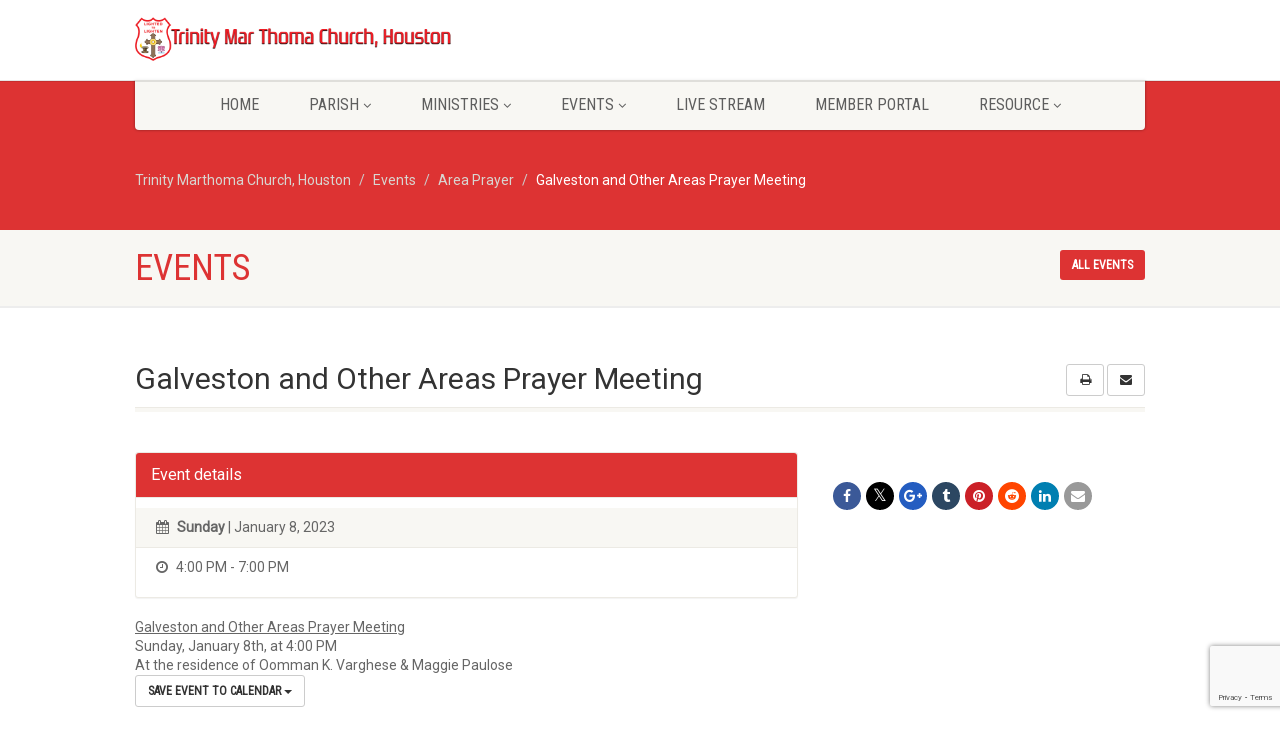

--- FILE ---
content_type: text/html; charset=UTF-8
request_url: https://trinitymtc.org/event/galveston-and-other-areas-prayer-meeting/
body_size: 17684
content:
<!DOCTYPE html>
<!--// OPEN HTML //-->
<html lang="en-US" class="no-js">

<head>
    <!--// SITE META //-->
  <meta charset="UTF-8" />
  <!-- Mobile Specific Metas
================================================== -->
      <meta name="viewport"
    content="width=device-width, user-scalable=no, initial-scale=1.0, minimum-scale=1.0, maximum-scale=1.0">
    <meta name="format-detection" content="telephone=no">
    <!--// PINGBACK & FAVICON //-->
  <link rel="pingback" href="https://trinitymtc.org/xmlrpc.php" />
  <link rel="shortcut icon" href="https://trinitymtc.org/wp-content/uploads/2021/03/cropped-Mathoma_Logo_1.jpg" />  <link rel="apple-touch-icon-precomposed" href="https://trinitymtc.org/wp-content/uploads/2021/03/Mathoma_Logo_2.jpg">
    <link rel="apple-touch-icon-precomposed" sizes="114x114"
    href="https://trinitymtc.org/wp-content/uploads/2021/03/cropped-Mathoma_Logo_1.jpg">
    <link rel="apple-touch-icon-precomposed" sizes="72x72" href="https://trinitymtc.org/wp-content/uploads/2021/03/cropped-Mathoma_Logo_1.jpg">
    <link rel="apple-touch-icon-precomposed" sizes="144x144"
    href="https://trinitymtc.org/wp-content/uploads/2021/03/cropped-Mathoma_Logo_1.jpg">
      <title>Galveston and Other Areas Prayer Meeting &#8211; Trinity Marthoma Church, Houston</title>
<meta name='robots' content='max-image-preview:large' />
	<style>img:is([sizes="auto" i], [sizes^="auto," i]) { contain-intrinsic-size: 3000px 1500px }</style>
	<link rel='dns-prefetch' href='//cdnjs.cloudflare.com' />
<link rel='dns-prefetch' href='//www.googletagmanager.com' />
<link rel='dns-prefetch' href='//ajax.googleapis.com' />
<link rel='dns-prefetch' href='//fonts.googleapis.com' />
<link rel='dns-prefetch' href='//pagead2.googlesyndication.com' />
<link rel='preconnect' href='https://fonts.gstatic.com' crossorigin />
<link rel="alternate" type="application/rss+xml" title="Trinity Marthoma Church, Houston &raquo; Feed" href="https://trinitymtc.org/feed/" />
<link rel="alternate" type="application/rss+xml" title="Trinity Marthoma Church, Houston &raquo; Comments Feed" href="https://trinitymtc.org/comments/feed/" />
<script>
window._wpemojiSettings = {"baseUrl":"https:\/\/s.w.org\/images\/core\/emoji\/16.0.1\/72x72\/","ext":".png","svgUrl":"https:\/\/s.w.org\/images\/core\/emoji\/16.0.1\/svg\/","svgExt":".svg","source":{"concatemoji":"https:\/\/trinitymtc.org\/wp-includes\/js\/wp-emoji-release.min.js?ver=6.8.3"}};
/*! This file is auto-generated */
!function(s,n){var o,i,e;function c(e){try{var t={supportTests:e,timestamp:(new Date).valueOf()};sessionStorage.setItem(o,JSON.stringify(t))}catch(e){}}function p(e,t,n){e.clearRect(0,0,e.canvas.width,e.canvas.height),e.fillText(t,0,0);var t=new Uint32Array(e.getImageData(0,0,e.canvas.width,e.canvas.height).data),a=(e.clearRect(0,0,e.canvas.width,e.canvas.height),e.fillText(n,0,0),new Uint32Array(e.getImageData(0,0,e.canvas.width,e.canvas.height).data));return t.every(function(e,t){return e===a[t]})}function u(e,t){e.clearRect(0,0,e.canvas.width,e.canvas.height),e.fillText(t,0,0);for(var n=e.getImageData(16,16,1,1),a=0;a<n.data.length;a++)if(0!==n.data[a])return!1;return!0}function f(e,t,n,a){switch(t){case"flag":return n(e,"\ud83c\udff3\ufe0f\u200d\u26a7\ufe0f","\ud83c\udff3\ufe0f\u200b\u26a7\ufe0f")?!1:!n(e,"\ud83c\udde8\ud83c\uddf6","\ud83c\udde8\u200b\ud83c\uddf6")&&!n(e,"\ud83c\udff4\udb40\udc67\udb40\udc62\udb40\udc65\udb40\udc6e\udb40\udc67\udb40\udc7f","\ud83c\udff4\u200b\udb40\udc67\u200b\udb40\udc62\u200b\udb40\udc65\u200b\udb40\udc6e\u200b\udb40\udc67\u200b\udb40\udc7f");case"emoji":return!a(e,"\ud83e\udedf")}return!1}function g(e,t,n,a){var r="undefined"!=typeof WorkerGlobalScope&&self instanceof WorkerGlobalScope?new OffscreenCanvas(300,150):s.createElement("canvas"),o=r.getContext("2d",{willReadFrequently:!0}),i=(o.textBaseline="top",o.font="600 32px Arial",{});return e.forEach(function(e){i[e]=t(o,e,n,a)}),i}function t(e){var t=s.createElement("script");t.src=e,t.defer=!0,s.head.appendChild(t)}"undefined"!=typeof Promise&&(o="wpEmojiSettingsSupports",i=["flag","emoji"],n.supports={everything:!0,everythingExceptFlag:!0},e=new Promise(function(e){s.addEventListener("DOMContentLoaded",e,{once:!0})}),new Promise(function(t){var n=function(){try{var e=JSON.parse(sessionStorage.getItem(o));if("object"==typeof e&&"number"==typeof e.timestamp&&(new Date).valueOf()<e.timestamp+604800&&"object"==typeof e.supportTests)return e.supportTests}catch(e){}return null}();if(!n){if("undefined"!=typeof Worker&&"undefined"!=typeof OffscreenCanvas&&"undefined"!=typeof URL&&URL.createObjectURL&&"undefined"!=typeof Blob)try{var e="postMessage("+g.toString()+"("+[JSON.stringify(i),f.toString(),p.toString(),u.toString()].join(",")+"));",a=new Blob([e],{type:"text/javascript"}),r=new Worker(URL.createObjectURL(a),{name:"wpTestEmojiSupports"});return void(r.onmessage=function(e){c(n=e.data),r.terminate(),t(n)})}catch(e){}c(n=g(i,f,p,u))}t(n)}).then(function(e){for(var t in e)n.supports[t]=e[t],n.supports.everything=n.supports.everything&&n.supports[t],"flag"!==t&&(n.supports.everythingExceptFlag=n.supports.everythingExceptFlag&&n.supports[t]);n.supports.everythingExceptFlag=n.supports.everythingExceptFlag&&!n.supports.flag,n.DOMReady=!1,n.readyCallback=function(){n.DOMReady=!0}}).then(function(){return e}).then(function(){var e;n.supports.everything||(n.readyCallback(),(e=n.source||{}).concatemoji?t(e.concatemoji):e.wpemoji&&e.twemoji&&(t(e.twemoji),t(e.wpemoji)))}))}((window,document),window._wpemojiSettings);
</script>
<link rel='stylesheet' id='ipray_global_css-css' href='https://trinitymtc.org/wp-content/plugins/ipray/public/css/ipray.css?ver=6.8.3' media='' />
<style id='wp-emoji-styles-inline-css'>

	img.wp-smiley, img.emoji {
		display: inline !important;
		border: none !important;
		box-shadow: none !important;
		height: 1em !important;
		width: 1em !important;
		margin: 0 0.07em !important;
		vertical-align: -0.1em !important;
		background: none !important;
		padding: 0 !important;
	}
</style>
<link rel='stylesheet' id='wp-block-library-css' href='https://trinitymtc.org/wp-includes/css/dist/block-library/style.min.css?ver=6.8.3' media='all' />
<style id='classic-theme-styles-inline-css'>
/*! This file is auto-generated */
.wp-block-button__link{color:#fff;background-color:#32373c;border-radius:9999px;box-shadow:none;text-decoration:none;padding:calc(.667em + 2px) calc(1.333em + 2px);font-size:1.125em}.wp-block-file__button{background:#32373c;color:#fff;text-decoration:none}
</style>
<style id='pdfemb-pdf-embedder-viewer-style-inline-css'>
.wp-block-pdfemb-pdf-embedder-viewer{max-width:none}

</style>
<style id='global-styles-inline-css'>
:root{--wp--preset--aspect-ratio--square: 1;--wp--preset--aspect-ratio--4-3: 4/3;--wp--preset--aspect-ratio--3-4: 3/4;--wp--preset--aspect-ratio--3-2: 3/2;--wp--preset--aspect-ratio--2-3: 2/3;--wp--preset--aspect-ratio--16-9: 16/9;--wp--preset--aspect-ratio--9-16: 9/16;--wp--preset--color--black: #000000;--wp--preset--color--cyan-bluish-gray: #abb8c3;--wp--preset--color--white: #ffffff;--wp--preset--color--pale-pink: #f78da7;--wp--preset--color--vivid-red: #cf2e2e;--wp--preset--color--luminous-vivid-orange: #ff6900;--wp--preset--color--luminous-vivid-amber: #fcb900;--wp--preset--color--light-green-cyan: #7bdcb5;--wp--preset--color--vivid-green-cyan: #00d084;--wp--preset--color--pale-cyan-blue: #8ed1fc;--wp--preset--color--vivid-cyan-blue: #0693e3;--wp--preset--color--vivid-purple: #9b51e0;--wp--preset--gradient--vivid-cyan-blue-to-vivid-purple: linear-gradient(135deg,rgba(6,147,227,1) 0%,rgb(155,81,224) 100%);--wp--preset--gradient--light-green-cyan-to-vivid-green-cyan: linear-gradient(135deg,rgb(122,220,180) 0%,rgb(0,208,130) 100%);--wp--preset--gradient--luminous-vivid-amber-to-luminous-vivid-orange: linear-gradient(135deg,rgba(252,185,0,1) 0%,rgba(255,105,0,1) 100%);--wp--preset--gradient--luminous-vivid-orange-to-vivid-red: linear-gradient(135deg,rgba(255,105,0,1) 0%,rgb(207,46,46) 100%);--wp--preset--gradient--very-light-gray-to-cyan-bluish-gray: linear-gradient(135deg,rgb(238,238,238) 0%,rgb(169,184,195) 100%);--wp--preset--gradient--cool-to-warm-spectrum: linear-gradient(135deg,rgb(74,234,220) 0%,rgb(151,120,209) 20%,rgb(207,42,186) 40%,rgb(238,44,130) 60%,rgb(251,105,98) 80%,rgb(254,248,76) 100%);--wp--preset--gradient--blush-light-purple: linear-gradient(135deg,rgb(255,206,236) 0%,rgb(152,150,240) 100%);--wp--preset--gradient--blush-bordeaux: linear-gradient(135deg,rgb(254,205,165) 0%,rgb(254,45,45) 50%,rgb(107,0,62) 100%);--wp--preset--gradient--luminous-dusk: linear-gradient(135deg,rgb(255,203,112) 0%,rgb(199,81,192) 50%,rgb(65,88,208) 100%);--wp--preset--gradient--pale-ocean: linear-gradient(135deg,rgb(255,245,203) 0%,rgb(182,227,212) 50%,rgb(51,167,181) 100%);--wp--preset--gradient--electric-grass: linear-gradient(135deg,rgb(202,248,128) 0%,rgb(113,206,126) 100%);--wp--preset--gradient--midnight: linear-gradient(135deg,rgb(2,3,129) 0%,rgb(40,116,252) 100%);--wp--preset--font-size--small: 13px;--wp--preset--font-size--medium: 20px;--wp--preset--font-size--large: 36px;--wp--preset--font-size--x-large: 42px;--wp--preset--spacing--20: 0.44rem;--wp--preset--spacing--30: 0.67rem;--wp--preset--spacing--40: 1rem;--wp--preset--spacing--50: 1.5rem;--wp--preset--spacing--60: 2.25rem;--wp--preset--spacing--70: 3.38rem;--wp--preset--spacing--80: 5.06rem;--wp--preset--shadow--natural: 6px 6px 9px rgba(0, 0, 0, 0.2);--wp--preset--shadow--deep: 12px 12px 50px rgba(0, 0, 0, 0.4);--wp--preset--shadow--sharp: 6px 6px 0px rgba(0, 0, 0, 0.2);--wp--preset--shadow--outlined: 6px 6px 0px -3px rgba(255, 255, 255, 1), 6px 6px rgba(0, 0, 0, 1);--wp--preset--shadow--crisp: 6px 6px 0px rgba(0, 0, 0, 1);}:where(.is-layout-flex){gap: 0.5em;}:where(.is-layout-grid){gap: 0.5em;}body .is-layout-flex{display: flex;}.is-layout-flex{flex-wrap: wrap;align-items: center;}.is-layout-flex > :is(*, div){margin: 0;}body .is-layout-grid{display: grid;}.is-layout-grid > :is(*, div){margin: 0;}:where(.wp-block-columns.is-layout-flex){gap: 2em;}:where(.wp-block-columns.is-layout-grid){gap: 2em;}:where(.wp-block-post-template.is-layout-flex){gap: 1.25em;}:where(.wp-block-post-template.is-layout-grid){gap: 1.25em;}.has-black-color{color: var(--wp--preset--color--black) !important;}.has-cyan-bluish-gray-color{color: var(--wp--preset--color--cyan-bluish-gray) !important;}.has-white-color{color: var(--wp--preset--color--white) !important;}.has-pale-pink-color{color: var(--wp--preset--color--pale-pink) !important;}.has-vivid-red-color{color: var(--wp--preset--color--vivid-red) !important;}.has-luminous-vivid-orange-color{color: var(--wp--preset--color--luminous-vivid-orange) !important;}.has-luminous-vivid-amber-color{color: var(--wp--preset--color--luminous-vivid-amber) !important;}.has-light-green-cyan-color{color: var(--wp--preset--color--light-green-cyan) !important;}.has-vivid-green-cyan-color{color: var(--wp--preset--color--vivid-green-cyan) !important;}.has-pale-cyan-blue-color{color: var(--wp--preset--color--pale-cyan-blue) !important;}.has-vivid-cyan-blue-color{color: var(--wp--preset--color--vivid-cyan-blue) !important;}.has-vivid-purple-color{color: var(--wp--preset--color--vivid-purple) !important;}.has-black-background-color{background-color: var(--wp--preset--color--black) !important;}.has-cyan-bluish-gray-background-color{background-color: var(--wp--preset--color--cyan-bluish-gray) !important;}.has-white-background-color{background-color: var(--wp--preset--color--white) !important;}.has-pale-pink-background-color{background-color: var(--wp--preset--color--pale-pink) !important;}.has-vivid-red-background-color{background-color: var(--wp--preset--color--vivid-red) !important;}.has-luminous-vivid-orange-background-color{background-color: var(--wp--preset--color--luminous-vivid-orange) !important;}.has-luminous-vivid-amber-background-color{background-color: var(--wp--preset--color--luminous-vivid-amber) !important;}.has-light-green-cyan-background-color{background-color: var(--wp--preset--color--light-green-cyan) !important;}.has-vivid-green-cyan-background-color{background-color: var(--wp--preset--color--vivid-green-cyan) !important;}.has-pale-cyan-blue-background-color{background-color: var(--wp--preset--color--pale-cyan-blue) !important;}.has-vivid-cyan-blue-background-color{background-color: var(--wp--preset--color--vivid-cyan-blue) !important;}.has-vivid-purple-background-color{background-color: var(--wp--preset--color--vivid-purple) !important;}.has-black-border-color{border-color: var(--wp--preset--color--black) !important;}.has-cyan-bluish-gray-border-color{border-color: var(--wp--preset--color--cyan-bluish-gray) !important;}.has-white-border-color{border-color: var(--wp--preset--color--white) !important;}.has-pale-pink-border-color{border-color: var(--wp--preset--color--pale-pink) !important;}.has-vivid-red-border-color{border-color: var(--wp--preset--color--vivid-red) !important;}.has-luminous-vivid-orange-border-color{border-color: var(--wp--preset--color--luminous-vivid-orange) !important;}.has-luminous-vivid-amber-border-color{border-color: var(--wp--preset--color--luminous-vivid-amber) !important;}.has-light-green-cyan-border-color{border-color: var(--wp--preset--color--light-green-cyan) !important;}.has-vivid-green-cyan-border-color{border-color: var(--wp--preset--color--vivid-green-cyan) !important;}.has-pale-cyan-blue-border-color{border-color: var(--wp--preset--color--pale-cyan-blue) !important;}.has-vivid-cyan-blue-border-color{border-color: var(--wp--preset--color--vivid-cyan-blue) !important;}.has-vivid-purple-border-color{border-color: var(--wp--preset--color--vivid-purple) !important;}.has-vivid-cyan-blue-to-vivid-purple-gradient-background{background: var(--wp--preset--gradient--vivid-cyan-blue-to-vivid-purple) !important;}.has-light-green-cyan-to-vivid-green-cyan-gradient-background{background: var(--wp--preset--gradient--light-green-cyan-to-vivid-green-cyan) !important;}.has-luminous-vivid-amber-to-luminous-vivid-orange-gradient-background{background: var(--wp--preset--gradient--luminous-vivid-amber-to-luminous-vivid-orange) !important;}.has-luminous-vivid-orange-to-vivid-red-gradient-background{background: var(--wp--preset--gradient--luminous-vivid-orange-to-vivid-red) !important;}.has-very-light-gray-to-cyan-bluish-gray-gradient-background{background: var(--wp--preset--gradient--very-light-gray-to-cyan-bluish-gray) !important;}.has-cool-to-warm-spectrum-gradient-background{background: var(--wp--preset--gradient--cool-to-warm-spectrum) !important;}.has-blush-light-purple-gradient-background{background: var(--wp--preset--gradient--blush-light-purple) !important;}.has-blush-bordeaux-gradient-background{background: var(--wp--preset--gradient--blush-bordeaux) !important;}.has-luminous-dusk-gradient-background{background: var(--wp--preset--gradient--luminous-dusk) !important;}.has-pale-ocean-gradient-background{background: var(--wp--preset--gradient--pale-ocean) !important;}.has-electric-grass-gradient-background{background: var(--wp--preset--gradient--electric-grass) !important;}.has-midnight-gradient-background{background: var(--wp--preset--gradient--midnight) !important;}.has-small-font-size{font-size: var(--wp--preset--font-size--small) !important;}.has-medium-font-size{font-size: var(--wp--preset--font-size--medium) !important;}.has-large-font-size{font-size: var(--wp--preset--font-size--large) !important;}.has-x-large-font-size{font-size: var(--wp--preset--font-size--x-large) !important;}
:where(.wp-block-post-template.is-layout-flex){gap: 1.25em;}:where(.wp-block-post-template.is-layout-grid){gap: 1.25em;}
:where(.wp-block-columns.is-layout-flex){gap: 2em;}:where(.wp-block-columns.is-layout-grid){gap: 2em;}
:root :where(.wp-block-pullquote){font-size: 1.5em;line-height: 1.6;}
</style>
<link rel='stylesheet' id='contact-form-7-css' href='https://trinitymtc.org/wp-content/plugins/contact-form-7/includes/css/styles.css?ver=6.0.3' media='all' />
<link rel='stylesheet' id='eventer_ui_css-css' href='//ajax.googleapis.com/ajax/libs/jqueryui/1.9.0/themes/base/jquery-ui.css?ver=1.9.0' media='' />
<link rel='stylesheet' id='eventer-style-css' href='https://trinitymtc.org/wp-content/plugins/eventer/css/eventer_style.css?ver=3.9.7' media='all' />
<style id='eventer-style-inline-css'>
.eventer .eventer-btn-primary,.eventer .eventer-btn-primary:hover,.eventer input[type="radio"]:checked, .eventer input[type="checkbox"]:checked,.eventer-btn-default:hover,.fc button.fc-state-active{
						border-color: #595fde!important
						}
					.eventer-loader,.eventer input[type="radio"]:checked:before, .eventer input[type="checkbox"]:checked:before,.eventer-ticket-confirmation-left > div:before,.eventer-ticket-price-total,.eventer .eventer-btn-default:hover,.eventer-countdown .eventer-event-date,.eventer .eventer-pagination li.active,.eventer-event-grid-item-dbg .eventer-event-grid-item-inside,.eventer-switcher-current-month-in > span,.eventer-plain-links,.eventer-detailed-list .eventer-dater,.eventer-modern-list .eventer-dater,.eventer-modern-list .eventer-dater:before,.eventer-quick-ticket-info .eventer-ticket-type-price,.eventer-featured-date,.eventer-slider-type1 .eventer-slider-content,.eventer-custom-label-badge,.eventer .eventer-pop-nav li.ev-active-tab,.fc-event, .fc-event-dot{
						background-color: #595fde
					}
					.eventer .eventer-btn-primary,.eventer .eventer-btn-primary:disabled,.eventer .eventer-btn-primary:disabled:hover,.eventer .eventer-btn-primary:hover,.eventer-q-field input[type="button"]:hover,.eventer-switcher-actions-view a:hover,.eventer .eventer-switcher-actions-view a.active,.fc button.fc-state-active,.eventer-custom-ui-datepicker.ui-datepicker .ui-widget-header, .eventer-custom-ui-datepicker.ui-datepicker .ui-datepicker-header,.eventer-custom-ui-datepicker.ui-datepicker td.ui-datepicker-current-day,.eventer-custom-ui-datepicker.ui-datepicker td .ui-state-hover,.eventer .eventer-switcher-actions-view a.today-btn,.eventer .eventer-switcher-actions-view .trigger-active,.eventer-dash-nav-right li.eventer-fe-usermenu img, .eventer-fe-usermenu .eventer-fe-dropdown-in,.eventer-fe-ele-icon,.eventer-fe-datepicker.eventer-datepicker>.eventer-datepicker_header,.eventer-fe-datepicker.eventer-datepicker>.eventer-datepicker_inner_container>.eventer-datepicker_calendar>.eventer-datepicker_table>tbody>tr>td.hover,.eventer-fe-datepicker.eventer-datepicker>.eventer-datepicker_inner_container>.eventer-datepicker_calendar>.eventer-datepicker_table>tbody>tr>td.active,.eventer-fe-datepicker.eventer-datepicker>.eventer-datepicker_inner_container>.eventer-datepicker_calendar>.eventer-datepicker_table>tbody>tr>td.wday_sat:not(.day_in_past):hover,.eventer-fe-datepicker.eventer-datepicker>.eventer-datepicker_inner_container>.eventer-datepicker_calendar>.eventer-datepicker_table>tbody>tr>td.wday_sun:not(.day_in_past):hover,.eventer-fe-add-field-value:hover,.eventer-fe-datepicker.eventer-datepicker>.eventer-datepicker_inner_container>.eventer-datepicker_calendar>.eventer-datepicker_table>tbody>tr>td.wday_sat.active,.eventer-fe-datepicker.eventer-datepicker>.eventer-datepicker_inner_container>.eventer-datepicker_calendar>.eventer-datepicker_table>tbody>tr>td.wday_sun.active,.eventer-fe-ticket-count,.eventer-accent-bg,.eventer-schedule-time{
						background: #595fde
					}
					.eventer .eventer-ticket-confirmation-right a:not(.eventer-btn),.eventer-ticket-printable h3, .eventer a,.eventer-actions a:hover,.eventer-event-save > ul > li a:hover,.eventer-compact-list .eventer-event-venue i,.eventer-fe-dash-nav ul li a:hover,.eventer-fe-dash-nav ul li.active a,.eventer-dash-nav-right li.eventer-fe-usermenu a:hover,.eventer-fe-dash-nav ul li a:hover i,.eventer-fe-dash-nav ul li.active a i,.eventer-fe-infolist li strong,.eventer-fe-ele-settings:hover,.eventer-fe-ele-copy:hover,.eventer-fe-ele-paste:hover,.eventer-nav-all-users li a:hover,.eventer-booking-order, .eventer-accent-color,.eventer-detailed-col .eventer-event-title a:hover,.eventer-grid-clean .eventer-event-title a:hover,.eventer-grid-featured .eventer-event-title a:hover,.eventer-grid-featured .eventer-event-share li a:hover,.eventer-grid-products .eventer-event-title a:hover,.eventer-grid-products .eventer-grid-meta > div > i,.eventer-grid-modern .eventer-event-day,.eventer-grid-modern .eventer-event-title a:hover,.eventer-slider-type1 .eventer-event-title a:hover,.eventer-single-style2 .eventer-single-header .eventer-event-share li a:hover,.eventer-organizer-block .eventer-organizer-info > span,.eventer-organizer-block ul > li i,.eventer-organizer-block .eventer-organizer-info > ul > li a:hover,#eventer-tab-ev-location h3 + div i{
						color: #595fde
					}
					/*.eventer-fe-ele-settings:hover,.eventer-fe-ele-copy:hover,.eventer-fe-ele-paste:hover,.eventer-nav-all-users li a:hover{
						color: #595fde!important
					}*//* This code was commented out while adding eventer stage2*/
					.eventer-actions a:hover,.eventer-fe-usermenu.eventer-fe-dd:before{
						border-bottom-color: #595fde
					}
					.eventer-compact-list .eventer-event-date{
						border-top-color: #595fde
					}
					.fc-event, .fc-event-dot{
						border-color: #595fde
					}
					.eventer-minimal-list .eventer-event-list-item,.eventer-event-grid-item-plain .eventer-event-grid-item-inside,.eventer-event-grid-item-dbg .eventer-event-grid-item-inside,.eventer-no-event-found{
						border-left-color: #595fde
					}
					.eventer-grid-featured .eventer-grid-fimage,.eventer input[type="radio"]:hover, .eventer input[type="checkbox"]:hover,.eventer-slider-type1 .eventer-event-slide > .eventer-grid-fimage{
						background-color: rgba(89,95,222,0.4)
					}
					.eventer input[type="radio"]:hover, .eventer input[type="checkbox"]:hover{
						border-color: rgba(89,95,222,0.4)!important
					}
					.eventer-status-badge{
						background-color: #999999
					}
					.eventer-status-upcoming{
						background-color: #66B366
                    }
                    .eventer-status-ongoing{
						background-color: #FFA500
                    }
                    .eventer-status-featured{
						background-color: #ee4433
                    }
                    .eventer-status-passed{
						background-color: #666666
                    }
                    .eventer-status-virtual{
						background-color: #8971D0
                    }
                    .eventer-status-cancelled{
						background-color: #740021
                    }
                    .eventer-status-moved-online{
						background-color: #1A3E59
                    }
                    .eventer-status-rescheduled{
						background-color: #740021
                    }
					.eventer-no-event-found{
						background-color: rgba(89,95,222,0.05)
					}

	.eventer .eventer-btn,.eventer label:not(.eventer-checkbox):not(.eventer-radio),.eventer-twelve-months li,.eventer-event-date > span,.eventer-actions li,.eventer-ticket-type-name,.eventer-event-share > li:first-child,.eventer-event-save > span,.eventer-countdown-timer > .eventer-timer-col,.eventer-featured-label,.eventer-status-badge,.eventer-native-list .eventer-dater,.eventer .eventer-detailed-more-btn,.eventer-detailed-list .eventer-dater .eventer-event-day,.eventer-detailed-list .eventer-dater .eventer-event-time,.eventer-detailed-list .eventer-dater .eventer-event-date,.eventer-modern-list .eventer-dater .eventer-event-date,.eventer-featured-date,.eventer-grid-modern .eventer-event-day,.eventer-grid-modern .eventer-event-date,.eventer-slider-type1 .eventer-slider-content-bottom a,.eventer-slider-type2 .eventer-event-date,.eventer-organizer-block .eventer-organizer-info > span,.eventer-schedule-stamp,.eventer .eventer-switcher-actions-view a{
	font-family:inherit;
	}
	.eventer-ticket-confirmation-left span{
		font-family:inherit;
	}
	
</style>
<link rel='stylesheet' id='eventer-line-icons-css' href='https://trinitymtc.org/wp-content/plugins/eventer/css/eventer-simple-line-icons.css?ver=3.9.7' media='all' />
<link rel='stylesheet' id='eventer-modal-css' href='https://trinitymtc.org/wp-content/plugins/eventer/css/jquery.modal.min.css?ver=3.9.7' media='all' />
<link rel='stylesheet' id='isermons-style-css' href='https://trinitymtc.org/wp-content/plugins/isermons/css/style.css?ver=2.4.1' media='all' />
<link rel='stylesheet' id='isermons-line-icons-css' href='https://trinitymtc.org/wp-content/plugins/isermons/css/simple-line-icons.css?ver=2.4.1' media='all' />
<link rel='stylesheet' id='isermons-tip-css' href='https://trinitymtc.org/wp-content/plugins/isermons/css/isermons-tip.css?ver=2.4.1' media='all' />
<link rel='stylesheet' id='isermons-plyr-css' href='https://trinitymtc.org/wp-content/plugins/isermons/vendor/plyr.io/plyr.css?ver=2.4.1' media='all' />
<style id='isermons-plyr-inline-css'>
.isermons .isermons-btn-primary,.isermons .isermons-btn-primary:hover,.isermons input[type="radio"]:checked, .isermons input[type="checkbox"]:checked,.isermons-btn-default:hover{
                        border-color: #007F7B;
                    }
                    .isermons-loader,.isermons-btn-primary,.isermons .isermons-btn-primary:hover,.isermons input[type="radio"]:checked:before, .isermons input[type="checkbox"]:checked:before,.isermons .isermons-btn-default:hover,.isermons-default-placeholder,.isermons-pagination span.current{
                        background-color: #007F7B
                    }
                    .plyr--audio .plyr__control.plyr__tab-focus,.plyr--audio .plyr__control:hover,.plyr--audio .plyr__control[aria-expanded=true],.plyr__control--overlaid:before,.plyr__control--overlaid:focus,.plyr__control--overlaid:hover,.plyr--video .plyr__controls .plyr__control.plyr__tab-focus,.plyr--video .plyr__controls .plyr__control:hover,.plyr--video .plyr__controls .plyr__control[aria-expanded=true],.plyr__menu__container label.plyr__control input[type=radio]:checked+span,.isermons-single .isermons-sermons-list-minimal .isermons-list-item .isermons-media:before{
                        background: #007F7B
                    }
                    .isermons a,.isermons-media .isermons-feed-link:hover,.isermons-grid-item h4 a:hover, .isermons-list-item h4 a:hover,.isermons-sermon-actions > ul > li > a:hover,.isermons-download-files li a:hover,.plyr--full-ui input[type=range]{
                        color: #007F7B
            }
</style>
<link rel='stylesheet' id='sow-social-media-buttons-atom-b600aaa4e28e-css' href='https://trinitymtc.org/wp-content/uploads/siteorigin-widgets/sow-social-media-buttons-atom-b600aaa4e28e.css?ver=6.8.3' media='all' />
<link rel='stylesheet' id='cf7cf-style-css' href='https://trinitymtc.org/wp-content/plugins/cf7-conditional-fields/style.css?ver=2.5.11' media='all' />
<link rel='stylesheet' id='imic_bootstrap-css' href='https://trinitymtc.org/wp-content/themes/NativeChurch/assets/css/bootstrap.css?ver=4.8.3.2' media='all' />
<link rel='stylesheet' id='imic_fontawesome-css' href='https://trinitymtc.org/wp-content/themes/NativeChurch/assets/css/font-awesome.css?ver=4.8.3.2' media='all' />
<link rel='stylesheet' id='imic_animations-css' href='https://trinitymtc.org/wp-content/themes/NativeChurch/assets/css/animations.css?ver=4.8.3.2' media='all' />
<link rel='stylesheet' id='imic_mediaelementplayer-css' href='https://trinitymtc.org/wp-content/themes/NativeChurch/assets/vendor/mediaelement/mediaelementplayer.css?ver=4.8.3.2' media='all' />
<link rel='stylesheet' id='imic_main-css' href='https://trinitymtc.org/wp-content/themes/NativeChurch/style.css?ver=4.8.3.2' media='all' />
<link rel='stylesheet' id='imic_base_style-css' href='https://trinitymtc.org/wp-content/themes/NativeChurch/assets/css/base.css?ver=4.8.3.2' media='all' />
<link rel='stylesheet' id='imic_prettyPhoto-css' href='https://trinitymtc.org/wp-content/themes/NativeChurch/assets/vendor/prettyphoto/css/prettyPhoto.css?ver=4.8.3.2' media='all' />
<link rel='stylesheet' id='imic_fullcalendar_css-css' href='https://trinitymtc.org/wp-content/themes/NativeChurch/assets/vendor/fullcalendar/fullcalendar.min.css?ver=4.8.3.2' media='all' />
<link rel='stylesheet' id='imic_fullcalendar_print-css' href='https://trinitymtc.org/wp-content/themes/NativeChurch/assets/vendor/fullcalendar/fullcalendar.print.css?ver=4.8.3.2' media='print' />
<link rel="preload" as="style" href="https://fonts.googleapis.com/css?family=Roboto%7CRoboto%20Condensed%7CVolkhov&#038;subset=latin&#038;display=swap&#038;ver=1736611271" /><link rel="stylesheet" href="https://fonts.googleapis.com/css?family=Roboto%7CRoboto%20Condensed%7CVolkhov&#038;subset=latin&#038;display=swap&#038;ver=1736611271" media="print" onload="this.media='all'"><noscript><link rel="stylesheet" href="https://fonts.googleapis.com/css?family=Roboto%7CRoboto%20Condensed%7CVolkhov&#038;subset=latin&#038;display=swap&#038;ver=1736611271" /></noscript><link rel='stylesheet' id='imi_dynamic_css-css' href='https://trinitymtc.org/wp-admin/admin-ajax.php?action=imi_dynamic_css&#038;taxp=1&#038;pgid=8263&#038;sidebar_pos&#038;ver=6.8.3' media='all' />
<!--n2css--><!--n2js--><script src="https://trinitymtc.org/wp-includes/js/jquery/jquery.min.js?ver=3.7.1" id="jquery-core-js"></script>
<script src="https://trinitymtc.org/wp-includes/js/jquery/jquery-migrate.min.js?ver=3.4.1" id="jquery-migrate-js"></script>
<script src="https://trinitymtc.org/wp-content/plugins/ipray/public/js/jquery.confliction.js?ver=6.8.3" id="ipray_confliction-js"></script>
<script src="https://trinitymtc.org/wp-content/plugins/ipray/public/js/jquery.simplePagination.js?ver=6.8.3" id="ipray_pagination-js"></script>
<script src="https://trinitymtc.org/wp-content/plugins/ipray/public/js/jquery.validate.js?ver=6.8.3" id="ipray_form_validate-js"></script>
<script src="https://trinitymtc.org/wp-content/plugins/ipray/public/js/jquery.global.js?ver=6.8.3" id="ipray_global-js"></script>
<script id="ajax-login-script-js-extra">
var ajax_login_object = {"ajaxurl":"https:\/\/trinitymtc.org\/wp-admin\/admin-ajax.php","loadingmessage":"Sending user info, please wait..."};
</script>
<script src="https://trinitymtc.org/wp-content/themes/NativeChurch/assets/js/ajax-login-script.js?ver=6.8.3" id="ajax-login-script-js"></script>
<script src="https://trinitymtc.org/wp-content/plugins/eventer/front/fullcalendar/lib/moment.min.js?ver=3.9.7" id="fullcalendar-moment-js"></script>
<script src="https://trinitymtc.org/wp-content/themes/NativeChurch/assets/js/modernizr.js?ver=jquery" id="imic_jquery_modernizr-js"></script>

<!-- Google tag (gtag.js) snippet added by Site Kit -->
<!-- Google Analytics snippet added by Site Kit -->
<script src="https://www.googletagmanager.com/gtag/js?id=GT-579727G7" id="google_gtagjs-js" async></script>
<script id="google_gtagjs-js-after">
window.dataLayer = window.dataLayer || [];function gtag(){dataLayer.push(arguments);}
gtag("set","linker",{"domains":["trinitymtc.org"]});
gtag("js", new Date());
gtag("set", "developer_id.dZTNiMT", true);
gtag("config", "GT-579727G7");
 window._googlesitekit = window._googlesitekit || {}; window._googlesitekit.throttledEvents = []; window._googlesitekit.gtagEvent = (name, data) => { var key = JSON.stringify( { name, data } ); if ( !! window._googlesitekit.throttledEvents[ key ] ) { return; } window._googlesitekit.throttledEvents[ key ] = true; setTimeout( () => { delete window._googlesitekit.throttledEvents[ key ]; }, 5 ); gtag( "event", name, { ...data, event_source: "site-kit" } ); };
</script>
<link rel="https://api.w.org/" href="https://trinitymtc.org/wp-json/" /><link rel="EditURI" type="application/rsd+xml" title="RSD" href="https://trinitymtc.org/xmlrpc.php?rsd" />
<meta name="generator" content="WordPress 6.8.3" />
<link rel="canonical" href="https://trinitymtc.org/event/galveston-and-other-areas-prayer-meeting/" />
<link rel='shortlink' href='https://trinitymtc.org/?p=8263' />
<link rel="alternate" title="oEmbed (JSON)" type="application/json+oembed" href="https://trinitymtc.org/wp-json/oembed/1.0/embed?url=https%3A%2F%2Ftrinitymtc.org%2Fevent%2Fgalveston-and-other-areas-prayer-meeting%2F" />
<link rel="alternate" title="oEmbed (XML)" type="text/xml+oembed" href="https://trinitymtc.org/wp-json/oembed/1.0/embed?url=https%3A%2F%2Ftrinitymtc.org%2Fevent%2Fgalveston-and-other-areas-prayer-meeting%2F&#038;format=xml" />
<meta name="generator" content="Redux 4.5.7" /><meta name="generator" content="Site Kit by Google 1.170.0" />
<!-- Google AdSense meta tags added by Site Kit -->
<meta name="google-adsense-platform-account" content="ca-host-pub-2644536267352236">
<meta name="google-adsense-platform-domain" content="sitekit.withgoogle.com">
<!-- End Google AdSense meta tags added by Site Kit -->
<meta name="generator" content="Elementor 3.28.4; features: e_font_icon_svg, additional_custom_breakpoints, e_local_google_fonts, e_element_cache; settings: css_print_method-external, google_font-enabled, font_display-auto">
<style>.recentcomments a{display:inline !important;padding:0 !important;margin:0 !important;}</style>			<style>
				.e-con.e-parent:nth-of-type(n+4):not(.e-lazyloaded):not(.e-no-lazyload),
				.e-con.e-parent:nth-of-type(n+4):not(.e-lazyloaded):not(.e-no-lazyload) * {
					background-image: none !important;
				}
				@media screen and (max-height: 1024px) {
					.e-con.e-parent:nth-of-type(n+3):not(.e-lazyloaded):not(.e-no-lazyload),
					.e-con.e-parent:nth-of-type(n+3):not(.e-lazyloaded):not(.e-no-lazyload) * {
						background-image: none !important;
					}
				}
				@media screen and (max-height: 640px) {
					.e-con.e-parent:nth-of-type(n+2):not(.e-lazyloaded):not(.e-no-lazyload),
					.e-con.e-parent:nth-of-type(n+2):not(.e-lazyloaded):not(.e-no-lazyload) * {
						background-image: none !important;
					}
				}
			</style>
			
<!-- Google AdSense snippet added by Site Kit -->
<script async src="https://pagead2.googlesyndication.com/pagead/js/adsbygoogle.js?client=ca-pub-1294324128030068&amp;host=ca-host-pub-2644536267352236" crossorigin="anonymous"></script>

<!-- End Google AdSense snippet added by Site Kit -->
<meta name="generator" content="Powered by Slider Revolution 6.7.25 - responsive, Mobile-Friendly Slider Plugin for WordPress with comfortable drag and drop interface." />
<link rel="icon" href="https://trinitymtc.org/wp-content/uploads/2021/03/cropped-Mathoma_Logo_1-32x32.jpg" sizes="32x32" />
<link rel="icon" href="https://trinitymtc.org/wp-content/uploads/2021/03/cropped-Mathoma_Logo_1-192x192.jpg" sizes="192x192" />
<link rel="apple-touch-icon" href="https://trinitymtc.org/wp-content/uploads/2021/03/cropped-Mathoma_Logo_1-180x180.jpg" />
<meta name="msapplication-TileImage" content="https://trinitymtc.org/wp-content/uploads/2021/03/cropped-Mathoma_Logo_1-270x270.jpg" />
<script>function setREVStartSize(e){
			//window.requestAnimationFrame(function() {
				window.RSIW = window.RSIW===undefined ? window.innerWidth : window.RSIW;
				window.RSIH = window.RSIH===undefined ? window.innerHeight : window.RSIH;
				try {
					var pw = document.getElementById(e.c).parentNode.offsetWidth,
						newh;
					pw = pw===0 || isNaN(pw) || (e.l=="fullwidth" || e.layout=="fullwidth") ? window.RSIW : pw;
					e.tabw = e.tabw===undefined ? 0 : parseInt(e.tabw);
					e.thumbw = e.thumbw===undefined ? 0 : parseInt(e.thumbw);
					e.tabh = e.tabh===undefined ? 0 : parseInt(e.tabh);
					e.thumbh = e.thumbh===undefined ? 0 : parseInt(e.thumbh);
					e.tabhide = e.tabhide===undefined ? 0 : parseInt(e.tabhide);
					e.thumbhide = e.thumbhide===undefined ? 0 : parseInt(e.thumbhide);
					e.mh = e.mh===undefined || e.mh=="" || e.mh==="auto" ? 0 : parseInt(e.mh,0);
					if(e.layout==="fullscreen" || e.l==="fullscreen")
						newh = Math.max(e.mh,window.RSIH);
					else{
						e.gw = Array.isArray(e.gw) ? e.gw : [e.gw];
						for (var i in e.rl) if (e.gw[i]===undefined || e.gw[i]===0) e.gw[i] = e.gw[i-1];
						e.gh = e.el===undefined || e.el==="" || (Array.isArray(e.el) && e.el.length==0)? e.gh : e.el;
						e.gh = Array.isArray(e.gh) ? e.gh : [e.gh];
						for (var i in e.rl) if (e.gh[i]===undefined || e.gh[i]===0) e.gh[i] = e.gh[i-1];
											
						var nl = new Array(e.rl.length),
							ix = 0,
							sl;
						e.tabw = e.tabhide>=pw ? 0 : e.tabw;
						e.thumbw = e.thumbhide>=pw ? 0 : e.thumbw;
						e.tabh = e.tabhide>=pw ? 0 : e.tabh;
						e.thumbh = e.thumbhide>=pw ? 0 : e.thumbh;
						for (var i in e.rl) nl[i] = e.rl[i]<window.RSIW ? 0 : e.rl[i];
						sl = nl[0];
						for (var i in nl) if (sl>nl[i] && nl[i]>0) { sl = nl[i]; ix=i;}
						var m = pw>(e.gw[ix]+e.tabw+e.thumbw) ? 1 : (pw-(e.tabw+e.thumbw)) / (e.gw[ix]);
						newh =  (e.gh[ix] * m) + (e.tabh + e.thumbh);
					}
					var el = document.getElementById(e.c);
					if (el!==null && el) el.style.height = newh+"px";
					el = document.getElementById(e.c+"_wrapper");
					if (el!==null && el) {
						el.style.height = newh+"px";
						el.style.display = "block";
					}
				} catch(e){
					console.log("Failure at Presize of Slider:" + e)
				}
			//});
		  };</script>
<style id="imic_options-dynamic-css" title="dynamic-css" class="redux-options-output">.content{padding-top:50px;padding-bottom:50px;}.site-header .topbar, .header-style5 .site-header, .header-style6 .site-header{background-color:rgba(255,255,255,0.8);}.is-sticky .main-menu-wrapper, .header-style4 .is-sticky .site-header .topbar, .header-style2 .is-sticky .main-menu-wrapper, .header-style5 .is-sticky .site-header, .header-style6 .is-sticky .site-header{background-color:rgba(255,255,255,0.8);}.navigation, .header-style2 .main-menu-wrapper{background-color:#F8F7F3;}.navigation > ul > li ul{background-color:#ffffff;}.navigation > ul > li.megamenu > ul:before, .navigation > ul > li ul:before{border-bottom-color:#ffffff;}.navigation > ul > li ul li ul:before{border-right-color:#ffffff;}.navigation > ul > li > ul li > a{border-bottom:1px solid #f8f7f3;}.site-header .menu-toggle{color:#5e5e5e;font-size:18px;}.smenu-opener{height:60px;width:75px;}.smenu-opener{font-size:16px;}.sf-menu ul li .smenu-opener{height:38px;width:75px;}.sf-menu ul li .smenu-opener{font-size:16px;}.top-navigation > li ul{background-color:#ffffff;}.top-navigation > li.megamenu > ul:before, .top-navigation > li ul:before{border-bottom-color:#ffffff;}.top-navigation > li ul li ul:before{border-right-color:#ffffff;}.top-navigation > li > ul li > a{border-bottom:1px solid #f8f7f3;}.site-footer{background-color:#F8F7F3;}.site-footer{padding-top:50px;padding-bottom:50px;}.site-footer .widgettitle{color:#333333;}.site-footer .listing-header, .site-footer .post-title, .site-footer .listing .item, .site-footer .post-meta, .site-footer .widget h4.footer-widget-title, .site-footer .widget ul > li{border-bottom:1px solid #ECEAE4;}.site-footer-bottom{background-color:#ECEAE4;}.site-footer-bottom{padding-top:20px;padding-bottom:20px;}.site-footer-bottom .social-icons a{background-color:#999999;}.site-footer-bottom .social-icons a:hover{background-color:#666666;}.site-footer-bottom .social-icons a{height:25px;width:25px;}.site-footer-bottom .social-icons a{line-height:25px;font-size:14px;}h1,h2,h3,h4,h5,h6,body,.event-item .event-detail h4,.site-footer-bottom{font-family:Roboto;word-spacing:0px;letter-spacing:0px;}h4,.title-note,.btn,.top-navigation,.navigation,.notice-bar-title strong,.timer-col #days, .timer-col #hours, .timer-col #minutes, .timer-col #seconds,.event-date,.event-date .date,.featured-sermon .date,.page-header h1,.timeline > li > .timeline-badge span,.woocommerce a.button, .woocommerce button.button, .woocommerce input.button, .woocommerce #respond input#submit, .woocommerce #content input.button, .woocommerce-page a.button, .woocommerce-page button.button, .woocommerce-page input.button, .woocommerce-page #respond input#submit, .woocommerce-page #content input.button{font-family:"Roboto Condensed";word-spacing:0px;letter-spacing:0px;}blockquote p,.cursive,.meta-data,.fact{font-family:Volkhov;word-spacing:0px;letter-spacing:0px;}</style></head>
<!--// CLOSE HEAD //-->

<body class="wp-singular event-template-default single single-event postid-8263 wp-theme-NativeChurch eio-default elementor-default elementor-kit-3231">
    <div class="body header-style1">
    	<header class="site-header">
	  <div class="topbar">
		<div class="container hs4-cont">
		  <div class="row">
			<div id="top-nav-clone"></div>
			<div class="col-md-4 col-sm-6 col-xs-8">
			  <h1 class="logo">
		  <a href="https://trinitymtc.org" class="default-logo" title="Logo"><img src="https://trinitymtc.org/wp-content/uploads/2021/09/2021redlarge6new.png" alt="Logo"></a>
		  <a href="https://trinitymtc.org" title="Logo" class="retina-logo"><img src="https://trinitymtc.org/wp-content/uploads/2021/09/2021redlarge6new.png" alt="Logo" width="" height=""></a>
	</h1>			</div>
			<div class="col-md-8 col-sm-6 col-xs-4 hs4-menu"><div class="enabled-top-mobile"><a href="#" class="visible-sm visible-xs menu-toggle"><i class="fa fa-bars"></i> </a></div></div>		  </div>
		</div>
	  </div>
	  				  <div class="main-menu-wrapper">
			<div class="container">
			  <div class="row">
				<div class="col-md-12">
				  <nav class="navigation">
					<ul id="menu-menu-at-header" class="sf-menu"><li  class="menu-item-1943 menu-item menu-item-type-post_type menu-item-object-page menu-item-home "><a href="https://trinitymtc.org/">Home<span class="nav-line"></span></a><li  class="menu-item-2454 menu-item menu-item-type-custom menu-item-object-custom menu-item-has-children "><a href="#">Parish<span class="nav-line"></span></a>
<ul class="sub-menu">
	<li  class="menu-item-1995 menu-item menu-item-type-post_type menu-item-object-page "><a href="https://trinitymtc.org/parish/">About Us : History of the parish</a>	<li  class="menu-item-2804 menu-item menu-item-type-custom menu-item-object-custom "><a title="Abraham Mar Paulos Episcopa" target="_blank" href="https://marthoma.in/bishop/rt-rev-dr-abraham-mar-paulos-episcopa/">Our Diocesan Bishop</a>	<li  class="menu-item-8091 menu-item menu-item-type-post_type menu-item-object-page "><a href="https://trinitymtc.org/clergy/vicar-message/">Vicar’s Message</a>	<li  class="menu-item-2251 menu-item menu-item-type-post_type menu-item-object-page "><a href="https://trinitymtc.org/asst-vicar-message/">Asst. Vicar’s Message</a>	<li  class="menu-item-2352 menu-item menu-item-type-post_type menu-item-object-page "><a href="https://trinitymtc.org/ec/">Executive Committee</a>	<li  class="menu-item-3106 menu-item menu-item-type-post_type menu-item-object-page "><a href="https://trinitymtc.org/prayer-groups/">Prayer Groups</a>	<li  class="menu-item-2098 menu-item menu-item-type-post_type menu-item-object-page "><a href="https://trinitymtc.org/facilities/">Facilities</a>	<li  class="menu-item-2589 menu-item menu-item-type-post_type menu-item-object-page "><a href="https://trinitymtc.org/outreach-mission/">Outreach Mission</a>	<li  class="menu-item-2355 menu-item menu-item-type-post_type menu-item-object-page "><a href="https://trinitymtc.org/contact-us/">Contact Us</a></ul>
<li  class="menu-item-2453 menu-item menu-item-type-custom menu-item-object-custom menu-item-has-children "><a href="#">Ministries<span class="nav-line"></span></a>
<ul class="sub-menu">
	<li  class="menu-item-2038 menu-item menu-item-type-post_type menu-item-object-page "><a href="https://trinitymtc.org/sundayschool/">Sunday School</a>	<li  class="menu-item-2043 menu-item menu-item-type-post_type menu-item-object-page "><a href="https://trinitymtc.org/choir/">Choir</a>	<li  class="menu-item-2370 menu-item menu-item-type-post_type menu-item-object-page "><a href="https://trinitymtc.org/edavaka-mission/">Edavaka Mission</a>	<li  class="menu-item-2306 menu-item menu-item-type-custom menu-item-object-custom "><a target="_blank" href="https://tmcyf.org">Youth Fellowship</a>	<li  class="menu-item-2052 menu-item menu-item-type-post_type menu-item-object-page "><a href="https://trinitymtc.org/ys/">Yuvajana Sakhyam</a>	<li  class="menu-item-2055 menu-item menu-item-type-post_type menu-item-object-page "><a href="https://trinitymtc.org/yff/">Young Families Fellowship</a>	<li  class="menu-item-2058 menu-item menu-item-type-post_type menu-item-object-page "><a href="https://trinitymtc.org/sevikasanghom/">Sevika Sanghom</a>	<li  class="menu-item-2061 menu-item menu-item-type-post_type menu-item-object-page "><a href="https://trinitymtc.org/young-womens-fellowship/">Young Women’s Fellowship</a>	<li  class="menu-item-2064 menu-item menu-item-type-post_type menu-item-object-page "><a href="https://trinitymtc.org/middle-aged-families-fellowship/">Middle-aged families fellowship</a>	<li  class="menu-item-2577 menu-item menu-item-type-post_type menu-item-object-page "><a href="https://trinitymtc.org/scf/">Senior Citizens Fellowship</a>	<li  class="menu-item-2583 menu-item menu-item-type-post_type menu-item-object-page "><a href="https://trinitymtc.org/healinghearts/">Healing Hearts</a>	<li  class="menu-item-3206 menu-item menu-item-type-post_type menu-item-object-page "><a href="https://trinitymtc.org/trinity-sports/">Trinity Sports</a>	<li  class="menu-item-2922 menu-item menu-item-type-post_type menu-item-object-page "><a href="https://trinitymtc.org/prayer/">Prayer Request Form</a></ul>
<li  class="menu-item-2707 menu-item menu-item-type-custom menu-item-object-custom menu-item-has-children "><a href="#">Events<span class="nav-line"></span></a>
<ul class="sub-menu">
	<li  class="menu-item-2709 menu-item menu-item-type-post_type menu-item-object-page "><a href="https://trinitymtc.org/events-listing/">Events in List</a>	<li  class="menu-item-2710 menu-item menu-item-type-post_type menu-item-object-page "><a href="https://trinitymtc.org/events-in-grid/">Events in Grid</a>	<li  class="menu-item-2708 menu-item menu-item-type-post_type menu-item-object-page "><a href="https://trinitymtc.org/calendar/">Events in Calendar</a>	<li  class="menu-item-3479 menu-item menu-item-type-post_type menu-item-object-page "><a href="https://trinitymtc.org/register/">Registration</a></ul>
<li  class="menu-item-2356 menu-item menu-item-type-custom menu-item-object-custom "><a target="_blank" href="https://www.youtube.com/marthomalive/live">Live Stream<span class="nav-line"></span></a><li  class="menu-item-6595 menu-item menu-item-type-custom menu-item-object-custom "><a title="TMC_Members" href="https://member.trinitymtc.org">Member Portal<span class="nav-line"></span></a><li  class="menu-item-2452 menu-item menu-item-type-custom menu-item-object-custom menu-item-has-children "><a href="#">Resource<span class="nav-line"></span></a>
<ul class="sub-menu">
	<li  class="menu-item-2450 menu-item menu-item-type-custom menu-item-object-custom "><a target="_blank" href="http://marthoma.in/">Mar Thoma church</a>	<li  class="menu-item-2451 menu-item menu-item-type-custom menu-item-object-custom "><a target="_blank" href="https://www.marthomanae.org">Our Diocese</a>	<li  class="menu-item-2469 menu-item menu-item-type-post_type menu-item-object-page "><a href="https://trinitymtc.org/news/">Newsletter and Weekly Announcements</a>	<li  class="menu-item-2470 menu-item menu-item-type-custom menu-item-object-custom "><a target="_blank" href="http://marthoma.in/lectionary/">Lectionary</a>	<li  class="menu-item-2501 menu-item menu-item-type-post_type menu-item-object-page "><a href="https://trinitymtc.org/media/">Church Media</a>	<li  class="menu-item-2779 menu-item menu-item-type-post_type menu-item-object-page "><a href="https://trinitymtc.org/forms/">Forms</a>	<li  class="menu-item-6596 menu-item menu-item-type-custom menu-item-object-custom "><a href="https://campus.trinitymtc.org/">Trinity Campus Project</a>	<li  class="menu-item-6993 menu-item menu-item-type-post_type menu-item-object-page "><a title="Give" href="https://trinitymtc.org/donate/">Donate</a></ul>
</ul>				  </nav>
				</div>
			  </div>
			</div>
		  			</header>
    <!-- Start Site Header -->

    <!-- End Site Header -->
        <!-- Start Nav Backed Header -->
        <style type="text/css">
.body ol.breadcrumb{padding-top:90px;}</style>
<div class="nav-backed-header parallax" style="
background-image:url();
  ">
  <div class="container">
    <div class="row">
      <div class="col-md-12">
        <ol class="breadcrumb">
          <!-- Breadcrumb NavXT 7.4.1 -->
<li class="home"><span property="itemListElement" typeof="ListItem"><a property="item" typeof="WebPage" title="Go to Trinity Marthoma Church, Houston." href="https://trinitymtc.org" class="home" ><span property="name">Trinity Marthoma Church, Houston</span></a><meta property="position" content="1"></span></li>
<li class="archive post-event-archive"><span property="itemListElement" typeof="ListItem"><a property="item" typeof="WebPage" title="Go to Events." href="https://trinitymtc.org/event/" class="archive post-event-archive" ><span property="name">Events</span></a><meta property="position" content="2"></span></li>
<li class="taxonomy event-category"><span property="itemListElement" typeof="ListItem"><a property="item" typeof="WebPage" title="Go to the Area Prayer Event Categories archives." href="https://trinitymtc.org/event-category/area-prayer/" class="taxonomy event-category" ><span property="name">Area Prayer</span></a><meta property="position" content="3"></span></li>
<li class="post post-event current-item"><span property="itemListElement" typeof="ListItem"><span property="name" class="post post-event current-item">Galveston and Other Areas Prayer Meeting</span><meta property="url" content="https://trinitymtc.org/event/galveston-and-other-areas-prayer-meeting/"><meta property="position" content="4"></span></li>
        </ol>
      </div>
    </div>
  </div>
</div>    <div class="page-header">
  <div class="container">
    <div class="row detail-page-title-bar">
      <div class="col-md-10 col-sm-10">
  <h1 class="">
    Events  </h1>
</div>      <div class="col-md-2 col-sm-2 col-xs-4">
        <a href="https://trinitymtc.org/event-category/area-prayer/"
          class="pull-right btn btn-primary">All events</a>
      </div>
          </div>
  </div>
</div>    <div class="main" role="main">
                     <div id="content" class="content full">    <div class="container post-8263 event type-event status-publish hentry event-category-area-prayer" id="post-8263">
		<div class="row">
            		</div>
        <div class="row main-content-row">
            <div class="col-md-12" id="content-col">
                                <header class="single-post-header clearfix">
                    <nav class="btn-toolbar pull-right">
                        <a href="javascript:" onclick="window.print();" class="btn btn-default" data-placement="bottom" data-toggle="tooltip" data-original-title="Print" rel="tooltip"><i class="fa fa-print"></i></a>
                        <a href="mailto:secretary@trinitymtc.org" class="btn btn-default" data-placement="bottom" data-toggle="tooltip" data-original-title="Contact us" rel="tooltip"><i class="fa fa-envelope"></i></a>
                                            </nav>
                    <h2 class="post-title">Galveston and Other Areas Prayer Meeting                                            </h2>
                </header>
                <article class="post-content">
                    <div class="event-description">
                                                <div class="spacer-20"></div>
                        <div class="row">
                            <div class="col-md-8">
                                                                    <div class="panel panel-default">
                                        <div class="panel-heading">
                                            <h3 class="panel-title">Event details</h3>
                                        </div>
                                        <div class="panel-body">
                                            <ul class="info-table">
                                                <li class="event-custom"><i class="fa fa-calendar"></i> <strong>Sunday</strong> | January 8, 2023</li><li class="event-custom"><i class="fa fa-clock-o"></i> 4:00 PM - 7:00 PM</li>                                            </ul>
                                        </div>
                                    </div>
                                

                            </div>
                            <div class="col-md-4">
                                <div class="share-bar"><ul class="share-buttons"><li class="facebook-share"><a href="https://www.facebook.com/sharer/sharer.php?u=https://trinitymtc.org/event/galveston-and-other-areas-prayer-meeting/&amp;t=Galveston and Other Areas Prayer Meeting" target="_blank" title="Share on Facebook"><i class="fa fa-facebook"></i></a></li><li class="twitter-share"><a href="https://twitter.com/intent/tweet?source=https://trinitymtc.org/event/galveston-and-other-areas-prayer-meeting/&amp;text=Galveston and Other Areas Prayer Meeting:https://trinitymtc.org/event/galveston-and-other-areas-prayer-meeting/" target="_blank" title="Tweet"><i class="fa fa-twitter"></i></a></li><li class="google-share"><a href="https://plus.google.com/share?url=https://trinitymtc.org/event/galveston-and-other-areas-prayer-meeting/" target="_blank" title="Share on Google+"><i class="fa fa-google-plus"></i></a></li><li class="tumblr-share"><a href="http://www.tumblr.com/share?v=3&amp;u=https://trinitymtc.org/event/galveston-and-other-areas-prayer-meeting/&amp;t=Galveston and Other Areas Prayer Meeting&amp;s=" target="_blank" title="Post to Tumblr"><i class="fa fa-tumblr"></i></a></li><li class="pinterest-share"><a href="http://pinterest.com/pin/create/button/?url=https://trinitymtc.org/event/galveston-and-other-areas-prayer-meeting/&amp;description=Galveston and Other Areas Prayer Meeting Sunday, January 8th, at 4:00 PM At the residence of Oomman K. Varghese &amp; Maggie Paulose" target="_blank" title="Pin it"><i class="fa fa-pinterest"></i></a></li><li class="reddit-share"><a href="http://www.reddit.com/submit?url=https://trinitymtc.org/event/galveston-and-other-areas-prayer-meeting/&amp;title=Galveston and Other Areas Prayer Meeting" target="_blank" title="Submit to Reddit"><i class="fa fa-reddit"></i></a></li><li class="linkedin-share"><a href="http://www.linkedin.com/shareArticle?mini=true&url=https://trinitymtc.org/event/galveston-and-other-areas-prayer-meeting/&amp;title=Galveston and Other Areas Prayer Meeting&amp;summary=Galveston and Other Areas Prayer Meeting Sunday, January 8th, at 4:00 PM At the residence of Oomman K. Varghese &amp; Maggie Paulose&amp;source=https://trinitymtc.org/event/galveston-and-other-areas-prayer-meeting/" target="_blank" title="Share on Linkedin"><i class="fa fa-linkedin"></i></a></li><li class="email-share"><a href="mailto:?subject=Galveston and Other Areas Prayer Meeting&amp;body=Galveston and Other Areas Prayer Meeting Sunday, January 8th, at 4:00 PM At the residence of Oomman K. Varghese &amp; Maggie Paulose:https://trinitymtc.org/event/galveston-and-other-areas-prayer-meeting/" target="_blank" title="Email"><i class="fa fa-envelope"></i></a></li></ul>
            </div>                            </div>
                        </div>

                        <div class="page-content">
                            <div><u>Galveston and Other Areas Prayer Meeting</u></div>
<div>Sunday, January 8th, at 4:00 PM</div>
<div>At the residence of Oomman K. Varghese &amp; Maggie Paulose</div>
                        </div>
                                                <!-- Save event options -->
                        <div class="dropdown nc-save-event">
                            <button id="dLabel" class="btn btn-default" type="button" data-toggle="dropdown" aria-haspopup="true" aria-expanded="false">
                                Save Event to Calendar                                <span class="caret"></span>
                            </button>
                            <ul class="dropdown-menu" aria-labelledby="dLabel">
                                <li><a target="_blank" href="/event/galveston-and-other-areas-prayer-meeting/?action=icalendar&#038;edate=2026-01-18&#038;id=8263&#038;key=imic_save_event" title="Save to iCalendar"><i class="fa fa-calendar-plus-o"></i> Save to iCalendar</a></li>
                                <li><a target="_blank" href="/event/galveston-and-other-areas-prayer-meeting/?action=gcalendar&#038;edate=2026-01-18&#038;id=8263&#038;key=imic_save_event" title="Save to Google Calendar"><i class="fa fa-google"></i> Save to Google Calendar</a></li>
                                <li><a target="_blank" href="/event/galveston-and-other-areas-prayer-meeting/?action=outlook&#038;edate=2026-01-18&#038;id=8263&#038;key=imic_save_event" title="Save to Outlook"><i class="fa fa-envelope-o"></i> Save to Outlook</a></li>
                                <li><a target="_blank" href="/event/galveston-and-other-areas-prayer-meeting/?action=outlooklive&#038;edate=2026-01-18&#038;id=8263&#038;key=imic_save_event" title="Save to Outlook Online"><i class="fa fa-cloud-download"></i> Save to Outlook Online</a></li>
                                <li><a target="_blank" href="/event/galveston-and-other-areas-prayer-meeting/?action=yahoo&#038;edate=2026-01-18&#038;id=8263&#038;key=imic_save_event" title="Save to Yahoo! Calendar"><i class="fa fa-yahoo"></i> Save to Yahoo! Calendar</a></li>
                            </ul>
                        </div>
                    </div>
                </article>
                    </div>
        <div class="modal fade" id="PaymentModal" tabindex="-1" data-backdrop="static" role="dialog" aria-labelledby="PaymentModalLabel" aria-hidden="true">
            <div class="modal-dialog">
                <div class="modal-content">
                    <div class="modal-header">
                        <button type="button" class="close" data-dismiss="modal" aria-hidden="true">&times;</button>
                        <h4 class="modal-title" id="myModalLabel">Register for Event: <span class="accent-color payment-to-cause">Galveston and Other Areas Prayer Meeting</span></h4>
                    </div>
                    <div class="modal-body">
                                                    <div class="tabs">
                                <ul class="nav nav-tabs">
                                    <li class="active"> <a data-toggle="tab" href="#login-user-form"> Login </a> </li>
                                    <li> <a data-toggle="tab" href="#register-user-form"> Register </a> </li>
                                </ul>
                                <div class="tab-content">
                                    <div id="login-user-form" class="tab-pane active">
                                        <form id="login" action="login" method="post">
                                                                                        <input type="hidden" class="redirect_login" name="redirect_login" value="https://trinitymtc.org/event/galveston-and-other-areas-prayer-meeting/?event_date=2023-01-08&#038;login=1" />
                                            <div class="input-group">
                                                <span class="input-group-addon"><i class="fa fa-user"></i></span>
                                                <input class="form-control input1" id="loginname" type="text" name="loginname">
                                            </div>
                                            <br>
                                            <div class="input-group">
                                                <span class="input-group-addon"><i class="fa fa-lock"></i></span>
                                                <input class="form-control input1" id="password" type="password" name="password">
                                            </div>
                                            <div class="checkbox">
                                                <input type="checkbox" checked="checked" value="true" name="rememberme" id="rememberme" class="checkbox"> Remember Me!                                            </div>
                                            <input class="submit_button btn btn-primary button2" type="submit" value="Login Now" name="submit">
                                            <input type="hidden" id="security" name="security" value="972a3effb2" /><input type="hidden" name="_wp_http_referer" value="/event/galveston-and-other-areas-prayer-meeting/" /><p class="status"></p>
                                        </form>
                                    </div>
                                    <div id="register-user-form" class="tab-pane">
                                        <form method="post" id="registerform" name="registerform" class="register-form">
                                                                                        <input type="hidden" class="redirect_register" name="redirect_register" value="https://trinitymtc.org/event/galveston-and-other-areas-prayer-meeting/?event_date=2023-01-08&#038;login=1" />
                                            <div class="input-group">
                                                <span class="input-group-addon"><i class="fa fa-user"></i></span>
                                                <input type="text" name="username" id="username" class="form-control" placeholder="Username">
                                            </div>
                                            <br>
                                            <div class="input-group">
                                                <span class="input-group-addon"><i class="fa fa-envelope"></i></span>
                                                <input type="email" name="email" id="email" class="form-control" placeholder="Email">
                                            </div>
                                            <br>
                                            <div class="input-group">
                                                <span class="input-group-addon"><i class="fa fa-lock"></i></span>
                                                <input type="password" name="pwd1" id="pwd1" class="form-control" placeholder="Password">
                                            </div>
                                            <br>
                                            <div class="input-group">
                                                <span class="input-group-addon"><i class="fa fa-refresh"></i></span>
                                                <input type="password" name="pwd2" id="pwd2" class="form-control" placeholder="Repeat Password">
                                            </div>
                                            <br>
                                            <input type="hidden" name="image_path" id="image_path" value="https://trinitymtc.org/wp-content/themes/NativeChurch">
                                            <input type="hidden" name="task" id="task" value="register" />
                                            <button type="submit" id="submit" class="btn btn-primary">Register Now</button>
                                        </form>
                                        <div class="clearfix"></div>
                                        <div id="message"></div>
                                    </div>
                                </div>
                            </div>                    </div>
                    <div class="modal-footer">
                        <p class="small short">HH8ZS5PPL5T8L</p>
                    </div>
                </div>
            </div>
        </div>
            </div>
</div>
</div></div>    <footer class="site-footer">
        <div class="container">
            <div class="row">
                <div class="col-md-4 col-sm-4 widget footer-widget widget_text"><h4 class="widgettitle">About Our Church</h4>			<div class="textwidget"><p><img fetchpriority="high" decoding="async" class="alignleft wp-image-2806 size-full" src="http://165.232.132.243/wp-content/uploads/2021/03/redlarge6new.png" alt="redlarge6new logo" width="994" height="144" srcset="https://trinitymtc.org/wp-content/uploads/2021/03/redlarge6new.png 994w, https://trinitymtc.org/wp-content/uploads/2021/03/redlarge6new-300x43.png 300w, https://trinitymtc.org/wp-content/uploads/2021/03/redlarge6new-768x111.png 768w, https://trinitymtc.org/wp-content/uploads/2021/03/redlarge6new-958x139.png 958w" sizes="(max-width: 994px) 100vw, 994px" /></p>
<p>Address:  <span data-contrast="none">5810 Almeda Genoa Rd</span><span data-ccp-props="{&quot;201341983&quot;:0,&quot;335559739&quot;:160,&quot;335559740&quot;:259}"> </span></p>
<p><span data-contrast="none">                  Houston, TX 77048</span><span data-ccp-props="{&quot;201341983&quot;:0,&quot;335559739&quot;:160,&quot;335559740&quot;:259}"> </span></p>
<p><span data-contrast="none">                  United States</span></p>
<p>Phone : <span class="TextRun  BCX0 SCXW3663343" lang="EN-US" xml:lang="EN-US" data-contrast="none"><span class="NormalTextRun  BCX0 SCXW3663343">+1 713 991 1557</span></span></p>
<p>Website : <a class="Hyperlink SCXW186483446 BCX0" href="http://www.trinitymtc.org/" target="_blank" rel="noreferrer noopener"><span class="TextRun Underlined SCXW186483446 BCX0" lang="EN-US" xml:lang="EN-US" data-contrast="none"><span class="NormalTextRun SCXW186483446 BCX0" data-ccp-charstyle="Hyperlink">www.trinitymtc.org</span></span></a></p>
</div>
		</div><div class="col-md-4 col-sm-4 widget footer-widget widget_nav_menu"><h4 class="widgettitle">Quick Links</h4><div class="menu-quick-links-container"><ul id="menu-quick-links" class="menu"><li id="menu-item-6580" class="menu-item menu-item-type-custom menu-item-object-custom menu-item-6580"><a target="_blank" href="https://campus.trinitymtc.org/">Campus Project</a></li>
<li id="menu-item-3481" class="menu-item menu-item-type-post_type menu-item-object-page menu-item-3481"><a href="https://trinitymtc.org/register/">Registration</a></li>
<li id="menu-item-3219" class="menu-item menu-item-type-post_type menu-item-object-page menu-item-3219"><a href="https://trinitymtc.org/live/">Live</a></li>
<li id="menu-item-6015" class="menu-item menu-item-type-post_type menu-item-object-page menu-item-6015"><a href="https://trinitymtc.org/facilities/">Facilities</a></li>
<li id="menu-item-3161" class="menu-item menu-item-type-post_type menu-item-object-page menu-item-3161"><a href="https://trinitymtc.org/prayer/">Prayer Request Form</a></li>
<li id="menu-item-3162" class="menu-item menu-item-type-post_type menu-item-object-page menu-item-3162"><a href="https://trinitymtc.org/contact-us/">Contact Us</a></li>
</ul></div></div><div class="col-md-4 col-sm-4 widget footer-widget widget_sow-social-media-buttons"><div
			
			class="so-widget-sow-social-media-buttons so-widget-sow-social-media-buttons-atom-2843066a843a"
			
		>
<h4 class="widgettitle">Follow Us</h4>
<div class="social-media-button-container">
	
		<a class="ow-button-hover sow-social-media-button-facebook-0 sow-social-media-button" title="Facebook" aria-label="Facebook" target="_blank" rel="noopener noreferrer" href="https://www.facebook.com/MarThomaLive/" >
			<span>
								<span class="sow-icon-fontawesome sow-fab" data-sow-icon="&#xf39e;"
		 
		aria-hidden="true"></span>							</span>
		</a>
	
		<a class="ow-button-hover sow-social-media-button-youtube-0 sow-social-media-button" title="Youtube" aria-label="Youtube" target="_blank" rel="noopener noreferrer" href="https://www.youtube.com/marThomaLive" >
			<span>
								<span class="sow-icon-fontawesome sow-fab" data-sow-icon="&#xf167;"
		 
		aria-hidden="true"></span>							</span>
		</a>
	</div>
</div></div>            </div>
        </div>
    </footer>
<footer class="site-footer-bottom">
    <div class="container">
        <div class="row">
            <div class="copyrights-col-left col-md-6 col-sm-6">                <p>&copy; 2026 Trinity Marthoma Church, Houston. All Rights Reserved</p>
                </div>            <div class="copyrights-col-right col-md-6 col-sm-6">
                <div class="social-icons">
                                    </div>
            </div>
        </div>
    </div>
</footer>
<a id="back-to-top"><i class="fa fa-angle-double-up"></i></a></div>
<!-- End Boxed Body -->
<!-- LIGHTBOX INIT -->
    <script>
        jQuery(document).ready(function() {
            jQuery("a[data-rel^='prettyPhoto']").prettyPhoto({
                opacity: 0.5,
                social_tools: "",
                deeplinking: false,
                allow_resize: 1,
                show_title: true,
                theme: 'facebook',
            });
        });
    </script>
    <script>
        jQuery(document).ready(function() {
            jQuery('a[href^="https://www.google.com/calendar/"]').attr('target', '_blank');
        });
    </script>

		<script>
			window.RS_MODULES = window.RS_MODULES || {};
			window.RS_MODULES.modules = window.RS_MODULES.modules || {};
			window.RS_MODULES.waiting = window.RS_MODULES.waiting || [];
			window.RS_MODULES.defered = true;
			window.RS_MODULES.moduleWaiting = window.RS_MODULES.moduleWaiting || {};
			window.RS_MODULES.type = 'compiled';
		</script>
		<script type="speculationrules">
{"prefetch":[{"source":"document","where":{"and":[{"href_matches":"\/*"},{"not":{"href_matches":["\/wp-*.php","\/wp-admin\/*","\/wp-content\/uploads\/*","\/wp-content\/*","\/wp-content\/plugins\/*","\/wp-content\/themes\/NativeChurch\/*","\/*\\?(.+)"]}},{"not":{"selector_matches":"a[rel~=\"nofollow\"]"}},{"not":{"selector_matches":".no-prefetch, .no-prefetch a"}}]},"eagerness":"conservative"}]}
</script>
<script type ="text/javascript">jQuery(document).ready(function(){

});</script>			<script>
				const lazyloadRunObserver = () => {
					const lazyloadBackgrounds = document.querySelectorAll( `.e-con.e-parent:not(.e-lazyloaded)` );
					const lazyloadBackgroundObserver = new IntersectionObserver( ( entries ) => {
						entries.forEach( ( entry ) => {
							if ( entry.isIntersecting ) {
								let lazyloadBackground = entry.target;
								if( lazyloadBackground ) {
									lazyloadBackground.classList.add( 'e-lazyloaded' );
								}
								lazyloadBackgroundObserver.unobserve( entry.target );
							}
						});
					}, { rootMargin: '200px 0px 200px 0px' } );
					lazyloadBackgrounds.forEach( ( lazyloadBackground ) => {
						lazyloadBackgroundObserver.observe( lazyloadBackground );
					} );
				};
				const events = [
					'DOMContentLoaded',
					'elementor/lazyload/observe',
				];
				events.forEach( ( event ) => {
					document.addEventListener( event, lazyloadRunObserver );
				} );
			</script>
			<link rel='stylesheet' id='sow-social-media-buttons-atom-2843066a843a-css' href='https://trinitymtc.org/wp-content/uploads/siteorigin-widgets/sow-social-media-buttons-atom-2843066a843a.css?ver=6.8.3' media='all' />
<link rel='stylesheet' id='siteorigin-widget-icon-font-fontawesome-css' href='https://trinitymtc.org/wp-content/plugins/so-widgets-bundle/icons/fontawesome/style.css?ver=6.8.3' media='all' />
<link rel='stylesheet' id='rs-plugin-settings-css' href='//trinitymtc.org/wp-content/plugins/revslider/sr6/assets/css/rs6.css?ver=6.7.25' media='all' />
<style id='rs-plugin-settings-inline-css'>
#rs-demo-id {}
</style>
<script id="cause-front-jquery-js-extra">
var cause = {"register":"Register","paypal":"Pay For Event"};
</script>
<script src="https://trinitymtc.org/wp-content/plugins/Payment-Imithemes/js/cause.js?ver=6.8.3" id="cause-front-jquery-js"></script>
<script src="https://trinitymtc.org/wp-includes/js/dist/hooks.min.js?ver=4d63a3d491d11ffd8ac6" id="wp-hooks-js"></script>
<script src="https://trinitymtc.org/wp-includes/js/dist/i18n.min.js?ver=5e580eb46a90c2b997e6" id="wp-i18n-js"></script>
<script id="wp-i18n-js-after">
wp.i18n.setLocaleData( { 'text direction\u0004ltr': [ 'ltr' ] } );
</script>
<script src="https://trinitymtc.org/wp-content/plugins/contact-form-7/includes/swv/js/index.js?ver=6.0.3" id="swv-js"></script>
<script id="contact-form-7-js-before">
var wpcf7 = {
    "api": {
        "root": "https:\/\/trinitymtc.org\/wp-json\/",
        "namespace": "contact-form-7\/v1"
    }
};
</script>
<script src="https://trinitymtc.org/wp-content/plugins/contact-form-7/includes/js/index.js?ver=6.0.3" id="contact-form-7-js"></script>
<script src="https://trinitymtc.org/wp-includes/js/jquery/ui/core.min.js?ver=1.13.3" id="jquery-ui-core-js"></script>
<script src="https://trinitymtc.org/wp-includes/js/jquery/ui/datepicker.min.js?ver=1.13.3" id="jquery-ui-datepicker-js"></script>
<script id="jquery-ui-datepicker-js-after">
jQuery(function(jQuery){jQuery.datepicker.setDefaults({"closeText":"Close","currentText":"Today","monthNames":["January","February","March","April","May","June","July","August","September","October","November","December"],"monthNamesShort":["Jan","Feb","Mar","Apr","May","Jun","Jul","Aug","Sep","Oct","Nov","Dec"],"nextText":"Next","prevText":"Previous","dayNames":["Sunday","Monday","Tuesday","Wednesday","Thursday","Friday","Saturday"],"dayNamesShort":["Sun","Mon","Tue","Wed","Thu","Fri","Sat"],"dayNamesMin":["S","M","T","W","T","F","S"],"dateFormat":"MM d, yy","firstDay":0,"isRTL":false});});
</script>
<script id="eventer-plugins-js-extra">
var upcoming_data = {"c_time":"1768901888"};
</script>
<script src="https://trinitymtc.org/wp-content/plugins/eventer/js/plugins.js?ver=3.9.7" id="eventer-plugins-js"></script>
<script src="https://trinitymtc.org/wp-includes/js/jquery/ui/menu.min.js?ver=1.13.3" id="jquery-ui-menu-js"></script>
<script src="https://trinitymtc.org/wp-includes/js/dist/dom-ready.min.js?ver=f77871ff7694fffea381" id="wp-dom-ready-js"></script>
<script src="https://trinitymtc.org/wp-includes/js/dist/a11y.min.js?ver=3156534cc54473497e14" id="wp-a11y-js"></script>
<script src="https://trinitymtc.org/wp-includes/js/jquery/ui/autocomplete.min.js?ver=1.13.3" id="jquery-ui-autocomplete-js"></script>
<script src="https://trinitymtc.org/wp-content/plugins/eventer/js/jquery-qrcode-0.14.0.min.js?ver=3.9.7" id="eventer-qrcode-js"></script>
<script src="https://trinitymtc.org/wp-content/plugins/eventer/js/jquery.modal.min.js?ver=3.9.7" id="eventer-modal-js"></script>
<script src="https://cdnjs.cloudflare.com/ajax/libs/html2canvas/0.4.1/html2canvas.js?ver=3.9.7" id="eventer-qrcode1-js"></script>
<script id="eventer-init-js-extra">
var initval = {"ajax_url":"https:\/\/trinitymtc.org\/wp-admin\/admin-ajax.php","month_events_nonce":"583448b8dc","ticket_registrant":"c3d8e2ef6d","paypal_curr":"AUD","paypal_email":"","all_required":"Please fill all required fields.","blank_payment":"Please select payment options.","blank_tickets":"Please select tickets.","wpml_lang":"en","eventers_name":"","eventer_stored":["Auto Draft","Auto Draft"],"reg_now":"","tickets_added":"Tickets added."};
</script>
<script src="https://trinitymtc.org/wp-content/plugins/eventer/js/init.js?ver=3.9.7" id="eventer-init-js"></script>
<script id="eventer-filters-js-extra">
var filters = {"ajax_url":"https:\/\/trinitymtc.org\/wp-admin\/admin-ajax.php","root":"https:\/\/trinitymtc.org\/wp-json\/","nonce":"6b1f0a03ed"};
</script>
<script src="https://trinitymtc.org/wp-content/plugins/eventer/js/filters.js?ver=3.9.7" id="eventer-filters-js"></script>
<script src="https://trinitymtc.org/wp-content/plugins/isermons/js/plugins.js?ver=2.4.1" id="isermons-plugins-js"></script>
<script src="https://trinitymtc.org/wp-content/plugins/isermons/vendor/plyr.io/plyr.polyfilled.min.js?ver=2.4.1" id="isermons-polyfilled-js"></script>
<script src="https://trinitymtc.org/wp-content/plugins/isermons/js/init.js?ver=2.4.1" id="isermons-init-js"></script>
<script id="isermons-star-rating-js-extra">
var isermons_ajax_object = {"ajax_url":"https:\/\/trinitymtc.org\/wp-admin\/admin-ajax.php","nonce_rating":"20699dee3f","thank_you_text":"Thank you for rating!","error_text":"Error submitting rating."};
</script>
<script src="https://trinitymtc.org/wp-content/plugins/isermons/js/star-rating.js?ver=2.4.1" id="isermons-star-rating-js"></script>
<script src="https://trinitymtc.org/wp-content/plugins/isermons/vendor/imagesloaded.pkgd.min.js?ver=2.4.1" id="image-loaded-js"></script>
<script id="isermons-filters-js-extra">
var filters = {"ajax_url":"https:\/\/trinitymtc.org\/wp-admin\/admin-ajax.php","root":"https:\/\/trinitymtc.org\/wp-json\/","nonce":"6b1f0a03ed"};
</script>
<script src="https://trinitymtc.org/wp-content/plugins/isermons/js/filters.js?ver=2.4.1" id="isermons-filters-js"></script>
<script src="//trinitymtc.org/wp-content/plugins/revslider/sr6/assets/js/rbtools.min.js?ver=6.7.25" defer async id="tp-tools-js"></script>
<script src="//trinitymtc.org/wp-content/plugins/revslider/sr6/assets/js/rs6.min.js?ver=6.7.25" defer async id="revmin-js"></script>
<script src="https://trinitymtc.org/wp-content/themes/NativeChurch/assets/vendor/fullcalendar/lib/moment.min.js?ver=4.8.3.2" id="imic_calender_updated-js"></script>
<script src="https://trinitymtc.org/wp-content/themes/NativeChurch/assets/vendor/prettyphoto/js/prettyphoto.js?ver=4.8.3.2" id="imic_jquery_prettyphoto-js"></script>
<script id="imic_event_scripts-js-extra">
var events = {"ajaxurl":"https:\/\/trinitymtc.org\/wp-admin\/admin-ajax.php"};
</script>
<script src="https://trinitymtc.org/wp-content/themes/NativeChurch/assets/js/event_script.js?ver=4.8.3.2" id="imic_event_scripts-js"></script>
<script src="https://trinitymtc.org/wp-content/themes/NativeChurch/assets/js/bootstrap.js?ver=4.8.3.2" id="imic_jquery_bootstrap-js"></script>
<script src="https://trinitymtc.org/wp-content/themes/NativeChurch/assets/js/helper-plugins.js?ver=4.8.3.2" id="imic_jquery_helper_plugins-js"></script>
<script src="https://trinitymtc.org/wp-content/themes/NativeChurch/assets/js/waypoints.js?ver=4.8.3.2" id="imic_jquery_waypoints-js"></script>
<script src="https://trinitymtc.org/wp-content/themes/NativeChurch/assets/vendor/mediaelement/mediaelement-and-player.min.js?ver=4.8.3.2" id="imic_jquery_mediaelement_and_player-js"></script>
<script src="https://trinitymtc.org/wp-content/themes/NativeChurch/assets/vendor/flexslider/js/jquery.flexslider.js?ver=4.8.3.2" id="imic_jquery_flexslider-js"></script>
<script id="imic_jquery_init-js-extra">
var initval = {"tmp":"https:\/\/trinitymtc.org\/wp-content\/themes\/NativeChurch","ajaxurl":"https:\/\/trinitymtc.org\/wp-admin\/admin-ajax.php"};
</script>
<script src="https://trinitymtc.org/wp-content/themes/NativeChurch/assets/js/init.js?ver=4.8.3.2" id="imic_jquery_init-js"></script>
<script id="imic_jquery_countdown-js-extra">
var upcoming_data = {"c_time":"1768901888"};
</script>
<script src="https://trinitymtc.org/wp-content/themes/NativeChurch/assets/vendor/countdown/js/jquery.countdown.min.js?ver=4.8.3.2" id="imic_jquery_countdown-js"></script>
<script src="https://trinitymtc.org/wp-content/themes/NativeChurch/assets/vendor/countdown/js/countdown.init.js?ver=4.8.3.2" id="imic_jquery_countdown_init-js"></script>
<script src="https://trinitymtc.org/wp-content/themes/NativeChurch/assets/js/sticky.js?ver=4.8.3.2" id="imic_sticky-js"></script>
<script id="agent-register-js-extra">
var agent_register = {"ajaxurl":"https:\/\/trinitymtc.org\/wp-admin\/admin-ajax.php"};
</script>
<script src="https://trinitymtc.org/wp-content/themes/NativeChurch/assets/js/agent-register.js?ver=6.8.3" id="agent-register-js"></script>
<script id="event_ajax-js-extra">
var urlajax = {"homeurl":"https:\/\/trinitymtc.org\/wp-content\/themes\/NativeChurch","ajaxurl":"https:\/\/trinitymtc.org\/wp-admin\/admin-ajax.php"};
</script>
<script src="https://trinitymtc.org/wp-content/themes/NativeChurch/assets/js/event_ajax.js?ver=6.8.3" id="event_ajax-js"></script>
<script id="wpcf7cf-scripts-js-extra">
var wpcf7cf_global_settings = {"ajaxurl":"https:\/\/trinitymtc.org\/wp-admin\/admin-ajax.php"};
</script>
<script src="https://trinitymtc.org/wp-content/plugins/cf7-conditional-fields/js/scripts.js?ver=2.5.11" id="wpcf7cf-scripts-js"></script>
<script src="https://www.google.com/recaptcha/api.js?render=6LchniQkAAAAAOeyqPfSY_1ASRzGubtlIA891pur&amp;ver=3.0" id="google-recaptcha-js"></script>
<script src="https://trinitymtc.org/wp-includes/js/dist/vendor/wp-polyfill.min.js?ver=3.15.0" id="wp-polyfill-js"></script>
<script id="wpcf7-recaptcha-js-before">
var wpcf7_recaptcha = {
    "sitekey": "6LchniQkAAAAAOeyqPfSY_1ASRzGubtlIA891pur",
    "actions": {
        "homepage": "homepage",
        "contactform": "contactform"
    }
};
</script>
<script src="https://trinitymtc.org/wp-content/plugins/contact-form-7/modules/recaptcha/index.js?ver=6.0.3" id="wpcf7-recaptcha-js"></script>
<script src="https://trinitymtc.org/wp-content/plugins/google-site-kit/dist/assets/js/googlesitekit-events-provider-contact-form-7-40476021fb6e59177033.js" id="googlesitekit-events-provider-contact-form-7-js" defer></script>
<script src="https://widgets.givebutter.com/latest.umd.cjs?acct=OfYfgzlh4DNEkbpQ&amp;p=wordpress" id="givebutter-widget-library-js" async data-wp-strategy="async"></script>
</body>

</html>

--- FILE ---
content_type: text/html; charset=utf-8
request_url: https://www.google.com/recaptcha/api2/anchor?ar=1&k=6LchniQkAAAAAOeyqPfSY_1ASRzGubtlIA891pur&co=aHR0cHM6Ly90cmluaXR5bXRjLm9yZzo0NDM.&hl=en&v=PoyoqOPhxBO7pBk68S4YbpHZ&size=invisible&anchor-ms=20000&execute-ms=30000&cb=rrhzbt66104g
body_size: 48762
content:
<!DOCTYPE HTML><html dir="ltr" lang="en"><head><meta http-equiv="Content-Type" content="text/html; charset=UTF-8">
<meta http-equiv="X-UA-Compatible" content="IE=edge">
<title>reCAPTCHA</title>
<style type="text/css">
/* cyrillic-ext */
@font-face {
  font-family: 'Roboto';
  font-style: normal;
  font-weight: 400;
  font-stretch: 100%;
  src: url(//fonts.gstatic.com/s/roboto/v48/KFO7CnqEu92Fr1ME7kSn66aGLdTylUAMa3GUBHMdazTgWw.woff2) format('woff2');
  unicode-range: U+0460-052F, U+1C80-1C8A, U+20B4, U+2DE0-2DFF, U+A640-A69F, U+FE2E-FE2F;
}
/* cyrillic */
@font-face {
  font-family: 'Roboto';
  font-style: normal;
  font-weight: 400;
  font-stretch: 100%;
  src: url(//fonts.gstatic.com/s/roboto/v48/KFO7CnqEu92Fr1ME7kSn66aGLdTylUAMa3iUBHMdazTgWw.woff2) format('woff2');
  unicode-range: U+0301, U+0400-045F, U+0490-0491, U+04B0-04B1, U+2116;
}
/* greek-ext */
@font-face {
  font-family: 'Roboto';
  font-style: normal;
  font-weight: 400;
  font-stretch: 100%;
  src: url(//fonts.gstatic.com/s/roboto/v48/KFO7CnqEu92Fr1ME7kSn66aGLdTylUAMa3CUBHMdazTgWw.woff2) format('woff2');
  unicode-range: U+1F00-1FFF;
}
/* greek */
@font-face {
  font-family: 'Roboto';
  font-style: normal;
  font-weight: 400;
  font-stretch: 100%;
  src: url(//fonts.gstatic.com/s/roboto/v48/KFO7CnqEu92Fr1ME7kSn66aGLdTylUAMa3-UBHMdazTgWw.woff2) format('woff2');
  unicode-range: U+0370-0377, U+037A-037F, U+0384-038A, U+038C, U+038E-03A1, U+03A3-03FF;
}
/* math */
@font-face {
  font-family: 'Roboto';
  font-style: normal;
  font-weight: 400;
  font-stretch: 100%;
  src: url(//fonts.gstatic.com/s/roboto/v48/KFO7CnqEu92Fr1ME7kSn66aGLdTylUAMawCUBHMdazTgWw.woff2) format('woff2');
  unicode-range: U+0302-0303, U+0305, U+0307-0308, U+0310, U+0312, U+0315, U+031A, U+0326-0327, U+032C, U+032F-0330, U+0332-0333, U+0338, U+033A, U+0346, U+034D, U+0391-03A1, U+03A3-03A9, U+03B1-03C9, U+03D1, U+03D5-03D6, U+03F0-03F1, U+03F4-03F5, U+2016-2017, U+2034-2038, U+203C, U+2040, U+2043, U+2047, U+2050, U+2057, U+205F, U+2070-2071, U+2074-208E, U+2090-209C, U+20D0-20DC, U+20E1, U+20E5-20EF, U+2100-2112, U+2114-2115, U+2117-2121, U+2123-214F, U+2190, U+2192, U+2194-21AE, U+21B0-21E5, U+21F1-21F2, U+21F4-2211, U+2213-2214, U+2216-22FF, U+2308-230B, U+2310, U+2319, U+231C-2321, U+2336-237A, U+237C, U+2395, U+239B-23B7, U+23D0, U+23DC-23E1, U+2474-2475, U+25AF, U+25B3, U+25B7, U+25BD, U+25C1, U+25CA, U+25CC, U+25FB, U+266D-266F, U+27C0-27FF, U+2900-2AFF, U+2B0E-2B11, U+2B30-2B4C, U+2BFE, U+3030, U+FF5B, U+FF5D, U+1D400-1D7FF, U+1EE00-1EEFF;
}
/* symbols */
@font-face {
  font-family: 'Roboto';
  font-style: normal;
  font-weight: 400;
  font-stretch: 100%;
  src: url(//fonts.gstatic.com/s/roboto/v48/KFO7CnqEu92Fr1ME7kSn66aGLdTylUAMaxKUBHMdazTgWw.woff2) format('woff2');
  unicode-range: U+0001-000C, U+000E-001F, U+007F-009F, U+20DD-20E0, U+20E2-20E4, U+2150-218F, U+2190, U+2192, U+2194-2199, U+21AF, U+21E6-21F0, U+21F3, U+2218-2219, U+2299, U+22C4-22C6, U+2300-243F, U+2440-244A, U+2460-24FF, U+25A0-27BF, U+2800-28FF, U+2921-2922, U+2981, U+29BF, U+29EB, U+2B00-2BFF, U+4DC0-4DFF, U+FFF9-FFFB, U+10140-1018E, U+10190-1019C, U+101A0, U+101D0-101FD, U+102E0-102FB, U+10E60-10E7E, U+1D2C0-1D2D3, U+1D2E0-1D37F, U+1F000-1F0FF, U+1F100-1F1AD, U+1F1E6-1F1FF, U+1F30D-1F30F, U+1F315, U+1F31C, U+1F31E, U+1F320-1F32C, U+1F336, U+1F378, U+1F37D, U+1F382, U+1F393-1F39F, U+1F3A7-1F3A8, U+1F3AC-1F3AF, U+1F3C2, U+1F3C4-1F3C6, U+1F3CA-1F3CE, U+1F3D4-1F3E0, U+1F3ED, U+1F3F1-1F3F3, U+1F3F5-1F3F7, U+1F408, U+1F415, U+1F41F, U+1F426, U+1F43F, U+1F441-1F442, U+1F444, U+1F446-1F449, U+1F44C-1F44E, U+1F453, U+1F46A, U+1F47D, U+1F4A3, U+1F4B0, U+1F4B3, U+1F4B9, U+1F4BB, U+1F4BF, U+1F4C8-1F4CB, U+1F4D6, U+1F4DA, U+1F4DF, U+1F4E3-1F4E6, U+1F4EA-1F4ED, U+1F4F7, U+1F4F9-1F4FB, U+1F4FD-1F4FE, U+1F503, U+1F507-1F50B, U+1F50D, U+1F512-1F513, U+1F53E-1F54A, U+1F54F-1F5FA, U+1F610, U+1F650-1F67F, U+1F687, U+1F68D, U+1F691, U+1F694, U+1F698, U+1F6AD, U+1F6B2, U+1F6B9-1F6BA, U+1F6BC, U+1F6C6-1F6CF, U+1F6D3-1F6D7, U+1F6E0-1F6EA, U+1F6F0-1F6F3, U+1F6F7-1F6FC, U+1F700-1F7FF, U+1F800-1F80B, U+1F810-1F847, U+1F850-1F859, U+1F860-1F887, U+1F890-1F8AD, U+1F8B0-1F8BB, U+1F8C0-1F8C1, U+1F900-1F90B, U+1F93B, U+1F946, U+1F984, U+1F996, U+1F9E9, U+1FA00-1FA6F, U+1FA70-1FA7C, U+1FA80-1FA89, U+1FA8F-1FAC6, U+1FACE-1FADC, U+1FADF-1FAE9, U+1FAF0-1FAF8, U+1FB00-1FBFF;
}
/* vietnamese */
@font-face {
  font-family: 'Roboto';
  font-style: normal;
  font-weight: 400;
  font-stretch: 100%;
  src: url(//fonts.gstatic.com/s/roboto/v48/KFO7CnqEu92Fr1ME7kSn66aGLdTylUAMa3OUBHMdazTgWw.woff2) format('woff2');
  unicode-range: U+0102-0103, U+0110-0111, U+0128-0129, U+0168-0169, U+01A0-01A1, U+01AF-01B0, U+0300-0301, U+0303-0304, U+0308-0309, U+0323, U+0329, U+1EA0-1EF9, U+20AB;
}
/* latin-ext */
@font-face {
  font-family: 'Roboto';
  font-style: normal;
  font-weight: 400;
  font-stretch: 100%;
  src: url(//fonts.gstatic.com/s/roboto/v48/KFO7CnqEu92Fr1ME7kSn66aGLdTylUAMa3KUBHMdazTgWw.woff2) format('woff2');
  unicode-range: U+0100-02BA, U+02BD-02C5, U+02C7-02CC, U+02CE-02D7, U+02DD-02FF, U+0304, U+0308, U+0329, U+1D00-1DBF, U+1E00-1E9F, U+1EF2-1EFF, U+2020, U+20A0-20AB, U+20AD-20C0, U+2113, U+2C60-2C7F, U+A720-A7FF;
}
/* latin */
@font-face {
  font-family: 'Roboto';
  font-style: normal;
  font-weight: 400;
  font-stretch: 100%;
  src: url(//fonts.gstatic.com/s/roboto/v48/KFO7CnqEu92Fr1ME7kSn66aGLdTylUAMa3yUBHMdazQ.woff2) format('woff2');
  unicode-range: U+0000-00FF, U+0131, U+0152-0153, U+02BB-02BC, U+02C6, U+02DA, U+02DC, U+0304, U+0308, U+0329, U+2000-206F, U+20AC, U+2122, U+2191, U+2193, U+2212, U+2215, U+FEFF, U+FFFD;
}
/* cyrillic-ext */
@font-face {
  font-family: 'Roboto';
  font-style: normal;
  font-weight: 500;
  font-stretch: 100%;
  src: url(//fonts.gstatic.com/s/roboto/v48/KFO7CnqEu92Fr1ME7kSn66aGLdTylUAMa3GUBHMdazTgWw.woff2) format('woff2');
  unicode-range: U+0460-052F, U+1C80-1C8A, U+20B4, U+2DE0-2DFF, U+A640-A69F, U+FE2E-FE2F;
}
/* cyrillic */
@font-face {
  font-family: 'Roboto';
  font-style: normal;
  font-weight: 500;
  font-stretch: 100%;
  src: url(//fonts.gstatic.com/s/roboto/v48/KFO7CnqEu92Fr1ME7kSn66aGLdTylUAMa3iUBHMdazTgWw.woff2) format('woff2');
  unicode-range: U+0301, U+0400-045F, U+0490-0491, U+04B0-04B1, U+2116;
}
/* greek-ext */
@font-face {
  font-family: 'Roboto';
  font-style: normal;
  font-weight: 500;
  font-stretch: 100%;
  src: url(//fonts.gstatic.com/s/roboto/v48/KFO7CnqEu92Fr1ME7kSn66aGLdTylUAMa3CUBHMdazTgWw.woff2) format('woff2');
  unicode-range: U+1F00-1FFF;
}
/* greek */
@font-face {
  font-family: 'Roboto';
  font-style: normal;
  font-weight: 500;
  font-stretch: 100%;
  src: url(//fonts.gstatic.com/s/roboto/v48/KFO7CnqEu92Fr1ME7kSn66aGLdTylUAMa3-UBHMdazTgWw.woff2) format('woff2');
  unicode-range: U+0370-0377, U+037A-037F, U+0384-038A, U+038C, U+038E-03A1, U+03A3-03FF;
}
/* math */
@font-face {
  font-family: 'Roboto';
  font-style: normal;
  font-weight: 500;
  font-stretch: 100%;
  src: url(//fonts.gstatic.com/s/roboto/v48/KFO7CnqEu92Fr1ME7kSn66aGLdTylUAMawCUBHMdazTgWw.woff2) format('woff2');
  unicode-range: U+0302-0303, U+0305, U+0307-0308, U+0310, U+0312, U+0315, U+031A, U+0326-0327, U+032C, U+032F-0330, U+0332-0333, U+0338, U+033A, U+0346, U+034D, U+0391-03A1, U+03A3-03A9, U+03B1-03C9, U+03D1, U+03D5-03D6, U+03F0-03F1, U+03F4-03F5, U+2016-2017, U+2034-2038, U+203C, U+2040, U+2043, U+2047, U+2050, U+2057, U+205F, U+2070-2071, U+2074-208E, U+2090-209C, U+20D0-20DC, U+20E1, U+20E5-20EF, U+2100-2112, U+2114-2115, U+2117-2121, U+2123-214F, U+2190, U+2192, U+2194-21AE, U+21B0-21E5, U+21F1-21F2, U+21F4-2211, U+2213-2214, U+2216-22FF, U+2308-230B, U+2310, U+2319, U+231C-2321, U+2336-237A, U+237C, U+2395, U+239B-23B7, U+23D0, U+23DC-23E1, U+2474-2475, U+25AF, U+25B3, U+25B7, U+25BD, U+25C1, U+25CA, U+25CC, U+25FB, U+266D-266F, U+27C0-27FF, U+2900-2AFF, U+2B0E-2B11, U+2B30-2B4C, U+2BFE, U+3030, U+FF5B, U+FF5D, U+1D400-1D7FF, U+1EE00-1EEFF;
}
/* symbols */
@font-face {
  font-family: 'Roboto';
  font-style: normal;
  font-weight: 500;
  font-stretch: 100%;
  src: url(//fonts.gstatic.com/s/roboto/v48/KFO7CnqEu92Fr1ME7kSn66aGLdTylUAMaxKUBHMdazTgWw.woff2) format('woff2');
  unicode-range: U+0001-000C, U+000E-001F, U+007F-009F, U+20DD-20E0, U+20E2-20E4, U+2150-218F, U+2190, U+2192, U+2194-2199, U+21AF, U+21E6-21F0, U+21F3, U+2218-2219, U+2299, U+22C4-22C6, U+2300-243F, U+2440-244A, U+2460-24FF, U+25A0-27BF, U+2800-28FF, U+2921-2922, U+2981, U+29BF, U+29EB, U+2B00-2BFF, U+4DC0-4DFF, U+FFF9-FFFB, U+10140-1018E, U+10190-1019C, U+101A0, U+101D0-101FD, U+102E0-102FB, U+10E60-10E7E, U+1D2C0-1D2D3, U+1D2E0-1D37F, U+1F000-1F0FF, U+1F100-1F1AD, U+1F1E6-1F1FF, U+1F30D-1F30F, U+1F315, U+1F31C, U+1F31E, U+1F320-1F32C, U+1F336, U+1F378, U+1F37D, U+1F382, U+1F393-1F39F, U+1F3A7-1F3A8, U+1F3AC-1F3AF, U+1F3C2, U+1F3C4-1F3C6, U+1F3CA-1F3CE, U+1F3D4-1F3E0, U+1F3ED, U+1F3F1-1F3F3, U+1F3F5-1F3F7, U+1F408, U+1F415, U+1F41F, U+1F426, U+1F43F, U+1F441-1F442, U+1F444, U+1F446-1F449, U+1F44C-1F44E, U+1F453, U+1F46A, U+1F47D, U+1F4A3, U+1F4B0, U+1F4B3, U+1F4B9, U+1F4BB, U+1F4BF, U+1F4C8-1F4CB, U+1F4D6, U+1F4DA, U+1F4DF, U+1F4E3-1F4E6, U+1F4EA-1F4ED, U+1F4F7, U+1F4F9-1F4FB, U+1F4FD-1F4FE, U+1F503, U+1F507-1F50B, U+1F50D, U+1F512-1F513, U+1F53E-1F54A, U+1F54F-1F5FA, U+1F610, U+1F650-1F67F, U+1F687, U+1F68D, U+1F691, U+1F694, U+1F698, U+1F6AD, U+1F6B2, U+1F6B9-1F6BA, U+1F6BC, U+1F6C6-1F6CF, U+1F6D3-1F6D7, U+1F6E0-1F6EA, U+1F6F0-1F6F3, U+1F6F7-1F6FC, U+1F700-1F7FF, U+1F800-1F80B, U+1F810-1F847, U+1F850-1F859, U+1F860-1F887, U+1F890-1F8AD, U+1F8B0-1F8BB, U+1F8C0-1F8C1, U+1F900-1F90B, U+1F93B, U+1F946, U+1F984, U+1F996, U+1F9E9, U+1FA00-1FA6F, U+1FA70-1FA7C, U+1FA80-1FA89, U+1FA8F-1FAC6, U+1FACE-1FADC, U+1FADF-1FAE9, U+1FAF0-1FAF8, U+1FB00-1FBFF;
}
/* vietnamese */
@font-face {
  font-family: 'Roboto';
  font-style: normal;
  font-weight: 500;
  font-stretch: 100%;
  src: url(//fonts.gstatic.com/s/roboto/v48/KFO7CnqEu92Fr1ME7kSn66aGLdTylUAMa3OUBHMdazTgWw.woff2) format('woff2');
  unicode-range: U+0102-0103, U+0110-0111, U+0128-0129, U+0168-0169, U+01A0-01A1, U+01AF-01B0, U+0300-0301, U+0303-0304, U+0308-0309, U+0323, U+0329, U+1EA0-1EF9, U+20AB;
}
/* latin-ext */
@font-face {
  font-family: 'Roboto';
  font-style: normal;
  font-weight: 500;
  font-stretch: 100%;
  src: url(//fonts.gstatic.com/s/roboto/v48/KFO7CnqEu92Fr1ME7kSn66aGLdTylUAMa3KUBHMdazTgWw.woff2) format('woff2');
  unicode-range: U+0100-02BA, U+02BD-02C5, U+02C7-02CC, U+02CE-02D7, U+02DD-02FF, U+0304, U+0308, U+0329, U+1D00-1DBF, U+1E00-1E9F, U+1EF2-1EFF, U+2020, U+20A0-20AB, U+20AD-20C0, U+2113, U+2C60-2C7F, U+A720-A7FF;
}
/* latin */
@font-face {
  font-family: 'Roboto';
  font-style: normal;
  font-weight: 500;
  font-stretch: 100%;
  src: url(//fonts.gstatic.com/s/roboto/v48/KFO7CnqEu92Fr1ME7kSn66aGLdTylUAMa3yUBHMdazQ.woff2) format('woff2');
  unicode-range: U+0000-00FF, U+0131, U+0152-0153, U+02BB-02BC, U+02C6, U+02DA, U+02DC, U+0304, U+0308, U+0329, U+2000-206F, U+20AC, U+2122, U+2191, U+2193, U+2212, U+2215, U+FEFF, U+FFFD;
}
/* cyrillic-ext */
@font-face {
  font-family: 'Roboto';
  font-style: normal;
  font-weight: 900;
  font-stretch: 100%;
  src: url(//fonts.gstatic.com/s/roboto/v48/KFO7CnqEu92Fr1ME7kSn66aGLdTylUAMa3GUBHMdazTgWw.woff2) format('woff2');
  unicode-range: U+0460-052F, U+1C80-1C8A, U+20B4, U+2DE0-2DFF, U+A640-A69F, U+FE2E-FE2F;
}
/* cyrillic */
@font-face {
  font-family: 'Roboto';
  font-style: normal;
  font-weight: 900;
  font-stretch: 100%;
  src: url(//fonts.gstatic.com/s/roboto/v48/KFO7CnqEu92Fr1ME7kSn66aGLdTylUAMa3iUBHMdazTgWw.woff2) format('woff2');
  unicode-range: U+0301, U+0400-045F, U+0490-0491, U+04B0-04B1, U+2116;
}
/* greek-ext */
@font-face {
  font-family: 'Roboto';
  font-style: normal;
  font-weight: 900;
  font-stretch: 100%;
  src: url(//fonts.gstatic.com/s/roboto/v48/KFO7CnqEu92Fr1ME7kSn66aGLdTylUAMa3CUBHMdazTgWw.woff2) format('woff2');
  unicode-range: U+1F00-1FFF;
}
/* greek */
@font-face {
  font-family: 'Roboto';
  font-style: normal;
  font-weight: 900;
  font-stretch: 100%;
  src: url(//fonts.gstatic.com/s/roboto/v48/KFO7CnqEu92Fr1ME7kSn66aGLdTylUAMa3-UBHMdazTgWw.woff2) format('woff2');
  unicode-range: U+0370-0377, U+037A-037F, U+0384-038A, U+038C, U+038E-03A1, U+03A3-03FF;
}
/* math */
@font-face {
  font-family: 'Roboto';
  font-style: normal;
  font-weight: 900;
  font-stretch: 100%;
  src: url(//fonts.gstatic.com/s/roboto/v48/KFO7CnqEu92Fr1ME7kSn66aGLdTylUAMawCUBHMdazTgWw.woff2) format('woff2');
  unicode-range: U+0302-0303, U+0305, U+0307-0308, U+0310, U+0312, U+0315, U+031A, U+0326-0327, U+032C, U+032F-0330, U+0332-0333, U+0338, U+033A, U+0346, U+034D, U+0391-03A1, U+03A3-03A9, U+03B1-03C9, U+03D1, U+03D5-03D6, U+03F0-03F1, U+03F4-03F5, U+2016-2017, U+2034-2038, U+203C, U+2040, U+2043, U+2047, U+2050, U+2057, U+205F, U+2070-2071, U+2074-208E, U+2090-209C, U+20D0-20DC, U+20E1, U+20E5-20EF, U+2100-2112, U+2114-2115, U+2117-2121, U+2123-214F, U+2190, U+2192, U+2194-21AE, U+21B0-21E5, U+21F1-21F2, U+21F4-2211, U+2213-2214, U+2216-22FF, U+2308-230B, U+2310, U+2319, U+231C-2321, U+2336-237A, U+237C, U+2395, U+239B-23B7, U+23D0, U+23DC-23E1, U+2474-2475, U+25AF, U+25B3, U+25B7, U+25BD, U+25C1, U+25CA, U+25CC, U+25FB, U+266D-266F, U+27C0-27FF, U+2900-2AFF, U+2B0E-2B11, U+2B30-2B4C, U+2BFE, U+3030, U+FF5B, U+FF5D, U+1D400-1D7FF, U+1EE00-1EEFF;
}
/* symbols */
@font-face {
  font-family: 'Roboto';
  font-style: normal;
  font-weight: 900;
  font-stretch: 100%;
  src: url(//fonts.gstatic.com/s/roboto/v48/KFO7CnqEu92Fr1ME7kSn66aGLdTylUAMaxKUBHMdazTgWw.woff2) format('woff2');
  unicode-range: U+0001-000C, U+000E-001F, U+007F-009F, U+20DD-20E0, U+20E2-20E4, U+2150-218F, U+2190, U+2192, U+2194-2199, U+21AF, U+21E6-21F0, U+21F3, U+2218-2219, U+2299, U+22C4-22C6, U+2300-243F, U+2440-244A, U+2460-24FF, U+25A0-27BF, U+2800-28FF, U+2921-2922, U+2981, U+29BF, U+29EB, U+2B00-2BFF, U+4DC0-4DFF, U+FFF9-FFFB, U+10140-1018E, U+10190-1019C, U+101A0, U+101D0-101FD, U+102E0-102FB, U+10E60-10E7E, U+1D2C0-1D2D3, U+1D2E0-1D37F, U+1F000-1F0FF, U+1F100-1F1AD, U+1F1E6-1F1FF, U+1F30D-1F30F, U+1F315, U+1F31C, U+1F31E, U+1F320-1F32C, U+1F336, U+1F378, U+1F37D, U+1F382, U+1F393-1F39F, U+1F3A7-1F3A8, U+1F3AC-1F3AF, U+1F3C2, U+1F3C4-1F3C6, U+1F3CA-1F3CE, U+1F3D4-1F3E0, U+1F3ED, U+1F3F1-1F3F3, U+1F3F5-1F3F7, U+1F408, U+1F415, U+1F41F, U+1F426, U+1F43F, U+1F441-1F442, U+1F444, U+1F446-1F449, U+1F44C-1F44E, U+1F453, U+1F46A, U+1F47D, U+1F4A3, U+1F4B0, U+1F4B3, U+1F4B9, U+1F4BB, U+1F4BF, U+1F4C8-1F4CB, U+1F4D6, U+1F4DA, U+1F4DF, U+1F4E3-1F4E6, U+1F4EA-1F4ED, U+1F4F7, U+1F4F9-1F4FB, U+1F4FD-1F4FE, U+1F503, U+1F507-1F50B, U+1F50D, U+1F512-1F513, U+1F53E-1F54A, U+1F54F-1F5FA, U+1F610, U+1F650-1F67F, U+1F687, U+1F68D, U+1F691, U+1F694, U+1F698, U+1F6AD, U+1F6B2, U+1F6B9-1F6BA, U+1F6BC, U+1F6C6-1F6CF, U+1F6D3-1F6D7, U+1F6E0-1F6EA, U+1F6F0-1F6F3, U+1F6F7-1F6FC, U+1F700-1F7FF, U+1F800-1F80B, U+1F810-1F847, U+1F850-1F859, U+1F860-1F887, U+1F890-1F8AD, U+1F8B0-1F8BB, U+1F8C0-1F8C1, U+1F900-1F90B, U+1F93B, U+1F946, U+1F984, U+1F996, U+1F9E9, U+1FA00-1FA6F, U+1FA70-1FA7C, U+1FA80-1FA89, U+1FA8F-1FAC6, U+1FACE-1FADC, U+1FADF-1FAE9, U+1FAF0-1FAF8, U+1FB00-1FBFF;
}
/* vietnamese */
@font-face {
  font-family: 'Roboto';
  font-style: normal;
  font-weight: 900;
  font-stretch: 100%;
  src: url(//fonts.gstatic.com/s/roboto/v48/KFO7CnqEu92Fr1ME7kSn66aGLdTylUAMa3OUBHMdazTgWw.woff2) format('woff2');
  unicode-range: U+0102-0103, U+0110-0111, U+0128-0129, U+0168-0169, U+01A0-01A1, U+01AF-01B0, U+0300-0301, U+0303-0304, U+0308-0309, U+0323, U+0329, U+1EA0-1EF9, U+20AB;
}
/* latin-ext */
@font-face {
  font-family: 'Roboto';
  font-style: normal;
  font-weight: 900;
  font-stretch: 100%;
  src: url(//fonts.gstatic.com/s/roboto/v48/KFO7CnqEu92Fr1ME7kSn66aGLdTylUAMa3KUBHMdazTgWw.woff2) format('woff2');
  unicode-range: U+0100-02BA, U+02BD-02C5, U+02C7-02CC, U+02CE-02D7, U+02DD-02FF, U+0304, U+0308, U+0329, U+1D00-1DBF, U+1E00-1E9F, U+1EF2-1EFF, U+2020, U+20A0-20AB, U+20AD-20C0, U+2113, U+2C60-2C7F, U+A720-A7FF;
}
/* latin */
@font-face {
  font-family: 'Roboto';
  font-style: normal;
  font-weight: 900;
  font-stretch: 100%;
  src: url(//fonts.gstatic.com/s/roboto/v48/KFO7CnqEu92Fr1ME7kSn66aGLdTylUAMa3yUBHMdazQ.woff2) format('woff2');
  unicode-range: U+0000-00FF, U+0131, U+0152-0153, U+02BB-02BC, U+02C6, U+02DA, U+02DC, U+0304, U+0308, U+0329, U+2000-206F, U+20AC, U+2122, U+2191, U+2193, U+2212, U+2215, U+FEFF, U+FFFD;
}

</style>
<link rel="stylesheet" type="text/css" href="https://www.gstatic.com/recaptcha/releases/PoyoqOPhxBO7pBk68S4YbpHZ/styles__ltr.css">
<script nonce="yYs21zqZkf7plHTED7gR4g" type="text/javascript">window['__recaptcha_api'] = 'https://www.google.com/recaptcha/api2/';</script>
<script type="text/javascript" src="https://www.gstatic.com/recaptcha/releases/PoyoqOPhxBO7pBk68S4YbpHZ/recaptcha__en.js" nonce="yYs21zqZkf7plHTED7gR4g">
      
    </script></head>
<body><div id="rc-anchor-alert" class="rc-anchor-alert"></div>
<input type="hidden" id="recaptcha-token" value="[base64]">
<script type="text/javascript" nonce="yYs21zqZkf7plHTED7gR4g">
      recaptcha.anchor.Main.init("[\x22ainput\x22,[\x22bgdata\x22,\x22\x22,\[base64]/[base64]/[base64]/[base64]/[base64]/UltsKytdPUU6KEU8MjA0OD9SW2wrK109RT4+NnwxOTI6KChFJjY0NTEyKT09NTUyOTYmJk0rMTxjLmxlbmd0aCYmKGMuY2hhckNvZGVBdChNKzEpJjY0NTEyKT09NTYzMjA/[base64]/[base64]/[base64]/[base64]/[base64]/[base64]/[base64]\x22,\[base64]\\u003d\\u003d\x22,\x22w7orw6EhesKUw406K1rDrCNbwqAHw7rCu8OIJRsGaMOVHy7DtWzCnTReFTskwp5nworCiQbDvCDDp0ptwofCiGPDg2JPwq8VwpPCsRPDjMK0w5ITFEYoMcKCw5/CgcOYw7bDhsOlwo/Cpm8aZMO6w6pYw43DscK6Iltiwq3DqWQ9a8KRw7zCp8OIG8O/wrA9GsODEsKnW2lDw4QlEsOsw5TDiAnCusOAYgATYBoxw6/CkxptwrLDvy1sQ8K0wpxEVsOFw7nDsknDm8O/woHDqlxtAjbDp8KYJUHDhU5jOTfDoMOCwpPDj8OkwofCuD3CucKwNhHCscKrwooaw6TDuH5nw6MAAcKrXsKtwqzDrsKHQl1rw4zDoxYcezxibcKlw75TY8O4wr3CmVrDvxVsecOGGAfCscO7wq7DtsK/woDDnVtUQBYyTRRTBsK2w7xzXHDDo8KOHcKJUhDCkx7CmyrCl8Oww47CnjfDu8KnwofCsMOuNcOjI8OkOXXCt24AR8Kmw4DDrMKGwoHDiMKIw5Vtwq16w7TDlcKxTMKUwo/Ck3XCjsKYd2rDjcOkwrIiAh7CrMKCFsOrD8K7w5fCv8KvWBXCv17CtcKRw4krwrFTw4t0WEU7LCFiwoTCnDjDnhtqQh5Qw4QKRRAtIsOZJ3Nzw7g0HhwGwrYheMKlbsKKRgHDlm/Ds8Kdw73DuXTClcOzMzM4A2nCqcKpw67DosKEacOXL8O2w5TCt0vDnsKwHEXCqsKiH8O9wq/DjMONTD/CmjXDs0XDjMOCUcO8aMOPVcOJwrM1G8OjwrHCncO/[base64]/[base64]/CksO5wrsfWC1aw6/ClEdRwonCncKxIMOnwrgLwoNJwoZOwpt3wqHDgkfCmVPDkR/Dqi7CrxtHBcOdB8KBcFvDoAXDgBgsG8Krw7LCt8KIw4c4VcOPBMOJwpHCmMKfdWDDnMO8wpBuwrtXw5jCn8OFTlLCpcKOM8O4w7TCisKdwpwCwpc9BDjDmsK8Z0jCrgnCg2MZThtXU8OAw5fCmnlTaVvDhMKeI8O/EsOqJh4eRXgDDF7CrDTDosK6w77CqMK9wpA8w5jDtxXCgzHDoSHCkcOnw6/CqcOWwoMdwqwmABV3altQw7/DhHfDixrCuxLCiMKTEAtKZ353wq4Qwq1xfMKkw4AkfWHCkMOuw7/CmsKqWcOtd8Kow4TCvcKBwrbDjhzCuMOXw7XDusKQAWcnwp/[base64]/CuBXDucKpwpYWwq7Dr8K1wqvDmm/Dv1sLwoMPS8Oow4xpw5vDv8OHC8Klw43CvDAmwq8SKMKuw5MmelRKw6rDuMKpP8OCw7w4aDvChcOKUcKow7LCnMKhwqh3EMOzwoLCmMKMesK6UCDDmMOswo/CiiXDijLCnMOkwr7CpcOZY8KHworDg8OxL33Cvl/CojDDpcOow5ljwoDDkS0Cw7dcwq1eM8KYwovDri/CocKQMcKobDx/OMKDRgPClMOWThltbcOCDMKbwpEbwprCuzA/[base64]/Z8Knw57CkcKJw47CmMOPw4XChcOLQMOFwrLDh3zDsi7CtMO4asKrZ8KwGlM2w4bDpnjDqMOxFcOtMcKcPCkOQcOQR8O1dCLDuz9xb8Kdw57Dt8Oww5/Cu0gCw7wbw5Mhw5MCwq7CrCXDuBE2w4nDoifCicOoWjwEw4RAw4A+wrRIM8KLwqlzMcKIwrLCpsKNdcK/[base64]/Y8OGw59WPcK4X1Rbw7jDriNQasKbVsOqwrnDtMKMNcKRwqvDiGbChcOALkktfDEZCHXDux/DocKdAMK5L8ObbV7DlUwrYgocBMO5w4Uxw77Dgg4TQnpBE8KZwoZ4RGtuYTREw7F9wowLBmdbSMKCw55dwoUcT2NuJE9BCjjCl8OMCSUNwqjCjcKkI8KATHTDnx3DqTYSRyTDhMKGQMKPfsOOwrrDtW7DjQliw7XDnAfClMKPwqUbfcO4w7kRwpQZwp/[base64]/DmTwGwoYoDMOhRF1sT8KXwrtIZ8O1wqHCocOrMVrDp8KRw4rCtgfDksKAw7zDscKNwqs5wpp8akZqw4rChltdbsKYw4jCksO1ZcOlw5LDgsKIwpRTaWx8TcKjPsKWw544BMOSY8O5LsKqwpLDr1jCli/DvMOWw6TDhcKYwoVHSsOOwqLDq14MDD/[base64]/ClsKgwpAhJsKywpDCsMKZHXnDqcKVYBZUw4RZCBzCiMO8EsKiw7DDlcK0w7XDoBcPw53Cm8KFwo8Tw6rCjwnChcOgwrrDmcKEwrUyIifCmEQvbcO8fMOhacKAGMOSQ8Kxw7BKCC3DmsKSccOEfjV1JcK9w405w4HCgcKcwpc/[base64]/woHDgDTDnMKHB8K7wrLCqg/DuHh/ccKJLm/DlMKdwoMuw7HDkU3DhQxiw7ViLSHDisK8XcOfw4nCnnYJXjFQfcKWQMKWBxfCi8OhE8OVw4tEBMKEwpBNQcKywoAIBFrDosOlwojCkMOLw7wIfy5mwqXDgHQaVlDCuQ5gwrdawrDDhFp/[base64]/MzVHBB4FHEzClsKjwoA7w4jCjMKUwpkJFQNwNxgsIMOwDcKawphvWsKKw6NJwrdIw6nCmgfDug/DksK7SXoHw6rCoTNmw5XDn8KFwoxOw6xRD8KDwqw2VMOJw4kyw6/DosORbcK7w43DuMOoSsKOD8KhCcKzNivClyfDmCFUw47CuSpDEFTCi8OzBsO8w6ZOwrY5VsOvwr7DucKkV13Cpi1jw4XDszTDhXoOwrdEw5TCvn0NSQwYw5/DuUsSwpfDpMKYwoFRwoMfwpPCv8KYUncPABLDlnpvfMODAcO4Qg/DjcOJQVVLw47Dn8OOw6zCl3jDnMOZbl8Lwr9pwrbCinHDmsKmw7PCocKnwrjDjsK5wp92c8KIIEJhwpU1CH9Lw7Y1w6nChsOXw6xpVsK5fsOBCsKDE0zDlGjDkAQ4w5bCncOFWyNkd0/DhRkeIHDCkMKBYWbDsSLChi3Cu3cbw5Ngam7Co8OpXcKww6LCtcKrw7nCsE4kIcKQbBfDlMKTwqnCvy7CjgDCp8OwR8OmT8Kfw5BYwrrCkD1GAHpfw4hhw5ZAcGliX2t8w6o2wrlIw43Dt3MkKCHCj8KKw6Vxw5RCwr/[base64]/Cgw3DrU5JwrkRw4ZWIAE4UF/[base64]/ZUnDgCHDjXLDsW3DphbDtcKww5ZCwr1WwrvCmMKHw77DlW5kw5MgWMKZwpvDj8K0wonCnE0ka8KDXsKzw6AsEDfDrcOAwoQzHsKIXsOPFk/DhsKPw7N/GmQVWy/CpCHDosOuGkXDolRUw6vCjnzDuxTDlcK7LmbDpkbCh8KfR0c2w6c/wps/[base64]/CnW/Diy0ywrACG8ONwpDDuMOIw6vCm8OyEiHDswwfwrnDg8OxG8Kww5I+w7fDj1vDriDDjVvDkl5dD8OjSAHDpD5vw5bCnlM8wqpCw7MwLGbDp8O2C8OAUMKBV8OnacKId8O/Yy9SBcORfsOGdGhww5zCrwvCrVfCiDjChUjDl2Rlw7YIJ8OSVSNUwrTDixNQO27Ch18NwojDlVLDjcKqw6vCgEoSw63Cix0Xw5PDusKzw5/DscKKGDbCh8KKGmEcwqUhwod/wojDs3zCszrDmVdwfMK4w74BWcKPwq0IdXPDhcOoLiklMcKkw7rCuRrCuChML3l3wpPChcOdUsOOw6ZwwosFwoFBwqg/e8Kuw7TCqMOxBi/CscORwqXChMK+EHjCscKMw7zCvU/DjjnDqMOXXhYLYMKXw61ow47DtXrDl8OcUMKJbxTCpWvDqsKEYMOyBE1Sw4NZUMKWwrU/VsKmDSQNw5jClcOlwpgAwqM+UD3Du0N4wrTDmMKYwq/Do8KhwpJdA2HCr8K/[base64]/MMKaDSvCvMKWKsOsVjHDrX/DqsOhAsKcwqt1wo/CpsOQw6vDqQoHPm7DkDc0wrDCh8O6YcKkwrnDvhXCu8KLwpnDjcKjLFfCj8OXAVQ8w44XK3zCpsOQw6TDqsObP3B/w70Vw7LDvlx2w6E3cmzCpwlLw6bDnHXDsh7DkcKobDLDjcKHw7vDmMK9wrx1YxA/[base64]/CuR7Cnw3DucO5w7oBwqrDnUfChsKIw5nCtSHDhcKNQMO1w5ADd1nCh8KQYDwFwpZhw4XCosKrw7rDusOySsKdwrJYJBLDtcO/E8KKYsOwUMOXwqDCnW/CoMODw7PCv3VmKmsiw5pWbyvCt8KlJ1tAN1l6w4Z3w77DjMO8ARXCtcKwFjTDmsOkw4bCmXXCtcKsTMKrbsK0wpFjwqEHw7/Dvi3Cl0/[base64]/Dpgg3w6fDqcKJw4YkFsKKw67Di8OOCcOuw5vDtifDjzwIXMK0wq8Bw6hTacKvwrw3SMOMw6HCvFFxAxDDhBARb1kmw6LCiVPCr8Kfw6HDk3xyF8Kha1vCrU3DlAvDrTbDrgvDq8Kpw7bDn1Biwo0QfcONwrbCu0zCscOAbsOKw7HDtzsmZ0/DjcOTwo3DtmMxGwvDmcKMd8K+w5RowqrDnsKtGXfCuH3DmD/Co8KqwqDDlVBtd8KVY8KzJMKDwrUJw4HCqzXCusK5w5olHMOycMKDdcKwYcKMw6pQw4dewr1Rb8OBwrDClcKMw5ZKwrPDgsO3w6Rdwr0xwqY7w6rDqF1uw6JGw6DDosK7woLCphjCh27CjS/DnxfDlcOawqfCjsOSwrRTIC88AE1uEXfChQPCvcONw63Ds8OZUsKsw7N1JDrCk00vSSDCmV9ITMO+IMKuJRDCnXTDqSrCoHXDhwLClsOfFUhQw7PDtMKvF2LCqMORbMOSwox3wrHDlsOCwpXCksORw5/[base64]/Cv8K2w7okw4DCncKVw4DDum/DvcKEwpXDgAHDtsK9w6nDoy/DncOscE7CocKMwrDCt0jDuifCqA0Hw5gmC8OuY8Kww7TCrBHDkMOiw5lYHsKxwp7CtcOPRlxowqzDrF/CjsKmwp5bwrk0P8K7CMO/M8ONRXgQwoZXV8OFwpXCqjPClwA0wrXClsKJD8O8w68GTcKSaBwNw6Rqw4EbP8KHW8O2b8OfXmBgwpHCrcOjJ0g/YktxAWNdWHfDoGIOLsO4VMO5wo3Do8KDfjR2UsOFM3s9U8K7w6fDtQ9mwqR7WiTCl2dxK3/DpMOyw6nDkcK/DyjDnm5BPQbDmWHDicKFYXLCrw1mwqjCi8KBwpXDkyrDt0lzw5bCqcO9woIew7/CgcO7R8OvJsK6w67CtsOvLDQ3LkLCisOeI8OkwpkMPMKdG0PDpcO0CcKsKR7Dt1fCncO+w4/CmWnCr8KDD8Ohw6LCkjYULxvDqSs0wr/[base64]/b1/DilIie1pIwovDqMOJDsOwAnHCqcKAw4Vrw4TCh8O1J8K9w69gw7QZYFwww5MKNHPCoy7DpwDDiHfCtAbDp0pCw5DCqCDDqsO1w4zCsjrCj8O8diBdw6Buw6kEw4/[base64]/OcOfZlfCsMKRwq7CtcKbFcKKYsONwpnCvyLDhh1mFh/DosKTM8KOwpLDu27DgcKGwqtjwqzClRHCgGXDvsOvaMOFw6AeQcOmw5vDpMOsw4pswojDpmfCtR1pWT0uDiMebcO7W3zCkhDDs8OPwrnDmsOcw6U1w4vCrzFxwqxywrzDncK2Rj4VOcO6UcOwTMOZwr/DvMOMw4vClnvDhVZWMsOKIsKAU8KmP8O5w6/Dm1Miw6vCvWxKw5I+wrIKwoLDhMK4wrrCnAzChlHChcKYOxXClzrCmsOXcGdCw5Y5woLDtcOcw6xgMAHCsMO+QUVWE2EBcsOBwrVZw7l7cSAHw7JMw5vDs8OTw7HDpsKFwqhba8KYwpZYw67DpsO+w65Qb8OObCrDu8OzwpJ8AsKfw4/[base64]/eRFwDcOrOhLDh8O9w4siWDnDhXrCkC/Co8Oyw6zDrA3CoAHDsMOQwo8Swq9EwqsAw6nCmcK4wqjCoTR2w7FbP2DDv8KowqZNdn4hUD5lGnHDgcOXdjYZXyRRbMOHNsORLcK2MzvCrcOtcSDDsMKTA8K/w4/DvgRdSzo6wogKW8OlwpTCsTN4LsKPeCLDrMKOwr5Hw5k5MMO/LQ/[base64]/Dm0Bjeyx6wpXDoTk1w5XCkUrCn1HCuRA7wrpBJsKVwpopw4B4w5YgQcKsw4XCqsONw58faB3DlMOMZXBfBcOUCsO6Nh/[base64]/CvEvCo8ODw7UvwpTCssKrKT/Cv1tRe8OiJMOIHxDDmhhwOMOlJknCuGPDqg83wp5rI07Do2k7w7A7d3rDvWbDh8ONERzDng/[base64]/[base64]/DrcK9GsORD8KNbcKUQlrCg2VvXFLDuMKBwptRMcOYw4TDk8K5aFPCly3DicOFUsO5wo8Ow4LCr8OcwpjDrsKKe8Ocw6/Ckm4DdcOowoDCmcOlA1/DiGkCE8OYIUFrw4nDrsOFXFnCuXsHS8OlwoF8YlhHeBzDu8KWw4R3Z8OTBFPCshjDu8K/w59twocpwpbDg0XDqFIVwpLCusK/wopsF8OIccOEBDTCisKAJHw7wpJkBV4WYk7CocK7wosrQAhcHcKEwrbClU/[base64]/DnsK/BEl1wo3DrnI8e8KGA8KCCcKuwr7Cu1pZa8O8wqbDr8OAAHMhw4fCs8Oaw4ZdV8O3w6fCiBciMnXDmR7DgMOXw7AMwpXDmcKxw7nCgCjDunPDphfDqMOqw7RTw54xB8OIw7dCFwYNasOje1NbD8KSwqBwwqvCiiHDmVLDglPClcO2wqPCrH/CrMK+wqTDijvDqcOew7XDmBA2w5E6w4Nqw4kac2kLA8OUw4AswqfDkMOjwrDDqcK3RDrCl8OpWxEvesK0d8OHc8KDw5lcMMK5wpQMBCnDusKRwo7CuGFOwoLDpy7DihrCoDYWBGpGwoTCjXrCncKsZsOjwqwjAMO6PcOJwobCv3hmDEwaCsKbw5kLwrx/wp4Fw5jDojHCkMOAw5cEw7vCsEccw5c1bMOmHUDCrsKdw7XDmCvDssO5wrnCtAlLw507wrIgw6dFwqoac8KDWW/CpGbCusOhCETCmsOowo/Cm8OwEy9Sw7PDmBp8HSjDkEfDjnMkwqFHwrTDiMOWLSZHwoIpWsKIFj/DrG9nUcKAwqrDgQfCkcKgwpsjeQnCtH5MHXnCk0www6bCuzl2w4rCp8KAb1HCkcOFw5XDtgN5JTM9w6gKLWXChzMWw5HDpMOgwqrDoErDt8OPQ2nDjHLCvll3NF8Vw5ozbMK9AcKnw4/Doi/DkTfDk15kZ3gewpgvJMKwwoBxwqp6W21/[base64]/AAF7EBJkw5LChQU6wpzDuFvClg4VwonCm8KVw5TDqm/Dp8KnKHc+G8KXw67Do3VzwqnCp8OcwrPDrsOFDXXCpjsZBRRcKDrDgWnDiGLDlUIhwpIfw6DDkcOeR1w/w6TDhcOIwqY6dH/DuMKUFMOBcMO1IsKZwpBaC0Nnw4NJw6PDpFrDvcKEbsK3w6jDrcK3w6DDkhV1NE5xw5d0CMK/w5x+DQnDuzvCr8OLw7/DmcKSw53CucKTLGbDicKSwoPCihjClcKcBFDCn8OZwrHDk2jCjk0WwrUYwpXDpMO2ZydmAFfDjcOUwrvCocOvDsO6RsOREsKaQ8KzCMO9Xz7Cgi1uYsO2worDqsOXwpDDgFoBK8KiwpTDjcO9WF88w5PDpsK+JH3CsnUJWi/[base64]/w63DssK7FmzDj0vCu1vCmcKkOsO9IRlCKgZKwpHCvlRxw47DvMKPPsKrw4vCr3omw58KQ8Kbw7kTNw9OBHPChVHCs3hHYcOLw6l8RcOUwoEtWD/CijcLw4zCucOWJ8KHZcKmJcOxwqjCosKgw6Z+wq9OYMOoU0/DhEtpw7zDpW3DqiYgw7ktP8OYwpBkwoXDncOkwoVcXDgPwr7CscOYQHzCkcKPZMKGw6sfwoIVDcOhNsOBJ8KKw4RwIcOuAgnDk3U/Zwkjw7jDozkzwqzDicOjXsOPeMObwpPDksOANlvDtcOpI2kXw5LDr8OzI8KZfi3DoMKBAivCscKaw59TwpN1wrrDo8KoX2FELcOoZ0bCpWl5XsKAERTDssKLwqNmYx/[base64]/wrbCqsKpMsKTKWp7w4FPJXcXw5jDsW/DnD/Ci8KVw4IhKWXDisKFKsOAwpc0PlrDncKbI8OJw7fCrcO0QMKlHD8AacOgLGMqwqnDvMK9McOrwr08LcK3HkscRFhdwr9DY8Kyw4bCo23DlgTDvg8PwrTCu8K0w57CqMOuH8KeRSZ/[base64]/DthhOVGfCgznDqGXDtMOVMMKSw6PDgBzCvSrDmMO5dUccQMKHPsKlRFU3LTh+wq/[base64]/DtcOObMKGRTPDsk/[base64]/[base64]/wrtywqVGw6U2FcOCecO8w6LCoMKpwrfDtsO9w5kNwq/[base64]/LcOTw7PDplsmTmQHwpMsMWXDqlvCogEASMOGwqRew6LCiHzDugTCojrDjHnCkSfDr8K1b8K5TRs0wp4tGDB5w6wrwr4PFcKJAQwgMkA6ARUswrHCknHDpzrCmcOQw5Fxwr1iw5jDnMKEw5tce8OOwqfDh8O6BwPCjHjCvMKXw6UBw7MVwoEzVW/CgX0Iw5ccUkTCqcOnQcKpejzCiEgKEsOswocTW2kuDcO9w7PCiBYcwonDk8OYwo/Dg8OVPTNZe8KZwrHCvcORACbCjcO4w7DChALCjcOJwpLCksKFwrNNExDCssKXdcO5dzDDtcOawqnCqhAEwqHDpWo9wp7CnQoSwr/CnsKsw7F9w5Q4w7PDucK5XsK8wobDihg6wo0awqEhw5nDmcKswo5Kw7BpVcOQKhLCo1nDksONwqY9w64Fwr4ww5AsLDZ5XMOqKMOawoJaAFzDtgfDocOndWwdPMK4NXZYw7Vyw7PDrcK9wpLCscKqCsOSb8O6dmDDosO2EcKvw6/CqcO4WMOFwp3CvAXDm1/Dul3DojwpDcKKNcODaAXCgsKNDFwlw7rDpjXCrjYZw5jDj8Kcw5UrwrzCtcO5TsK5NMKAdMOTwpwzEwzCjF1jQC7CkMO/WB89QcK3wpoIwpUVZcOgwp5nw5RSwqRjYcO9J8KMw4thSQo/[base64]/ClVMGX1zCu8KWC8KfUBfCvjpxGcKVw4wxEgPDrhxJw5xdw6jCrsO3wolhZmHCmRnCoCYMw5/[base64]/DuMKNw7TCksKsc8Ocw70zwobCrMKnJ18mTzoTCMKSwqPCpmrDggTDtQsywqUMwofCkcOAJcK5AkvDnHsOfcOJwqDCtGRUTHdnwq3CvQ5lw7NJUn/DmDbCgVknC8KYw6nDr8KGw6c7KEnDp8Opwq7ClMOiSMOwScOvNcKVw4/DlR7DgBzDrcOjPMKOKx/CmzlyMsO0wrI9EsOUw7s8O8Kfw4JVwrptPcKtw7PDt8OdfwEBw4LCkcKvIT/DtHHChsOsUj3DgDdYKFtNw6XCn3vDvSPDnxkmdXbDhRLCtEJiZhMxw4jDssOYRHrDox1RKA4xfsOEwq3CsHFHw5dww4Y8w54mwqTClsKJNzbDocKcwpQUwoLDrE4ow4RxBnoiZmTCg1LCmnQ7w4kpdcKxKBA3w4PCn8Orwo/CpgM3A8O/[base64]/RsKew7zCsMKnw7MnaMKXZcKQEz5RCcOIw7zDslvDnXHCumrDqlJIHMObPMOTwoZqw64mwrBgGyfCnMKmKQjDnsKaLsKbw4NDw4g8BsKow73ClsOSwpDDtlXDi8KAw67CocKqVE/CpnQpWMOmwrvDrcK3wrRbBxw5CxDClXlnwpHCp0w6w7XCmsOrw6bClMOqwobDt27DqsOSw5DDpm3CtWXDisKjVg0TwoNzUkzCiMOqw47Cln/DqVvDnsKnGFNIw7gHw48rXSsRNVYMbxl7J8KpFcOfJMKkwobCnw3Cg8OKw514cAFRG0DCi1F6w7nDqcOIw7DCoHptwq/Cqwwjw7fDmxlkw4FhWcKIwoouOMKSwqVpHDwLwpjDmERsWlkBXsOMw7NMaiIUEMKnFR7Dm8KjJlXCjcKhQcOxJkDCmMKVw7N6RsK8w5Q1w5nDtUhbw4jCgVTDsBvCk8Kmw5HCpThGNcKBw5kaSUbCgsK8VDciw4E0WMOjTz0/EcOywqM2asKHw6PCnXPCo8KTwqoSw49AecOAw74qXGMYbkJXw7QfICzDvCddw7bDh8KuWEQNMMKoIcKOBw5JwozCnktdaAlzOcKhwrnDqygGwodVw500MGTDiHLCs8K5PcKswrbCgMOpwqPCn8KYPiXCkMOqVhrDmMKywoxgw47CjcOgw4NdEcKww5hJw6oywqHDuSI/w7AzHcOpwoYLMMOdw5TCs8OBw4Ybwo3DusOuD8K8w6tYw7rCuwdHCcOGw4xnw7PCtibCqFnCtmoLwrFtR07CuEzCty4wwrTDr8OfSDshw5IABBrCkcOvw7vDhD3CvQTCvzXCnsK6w7xqw5RKwqDDs1TCn8ORJMK3woM4Xl92wr0Lwo5YflR1X8Ofw6FEwpLCuXIpw4/[base64]/DoWzDtMOwR1fCn8OCRMK+wo3DusOdw6/CnsKQwp9XwpInwo9ww6/DtnXCuTPDqVLDkcOLw5rDohN6wrBYVMKAPcOWPcOXwp7ChcKFccK7wolXHWg+DcOiNMKIw5QjwqNnW8KbwrgjXBRBw7ZXY8KkwpAww73Ctkd5bUfDsMOswq/CucOfDj7CnsOYwp40wrEuw4VeI8OIbmlYPMOKQMKGPsO3NTzCsW0Gw63DkQAPw40zwpMFw7nCn0UMNcOfwrTDr1Ynw7HCiGrCq8KQLizDl8OTP2VVXVlSX8KxwrLCtljCu8OWwo7DjyDDisK0bwjDlxZKwqBgw6pywrvCqMKRwqAoBMKIAzXCljTCgjDCox/DoX8tw4bDscKmKTAow4EsTsOVwpQEU8O0T2ZeQsOeIMOfSsOewpjCgETChE8vL8OeYhfCuMKuwrPDu2dIwrZhCsOeMsKcw6fDu0MvwpLDqlsFw7XCrMKsw7PDk8OuwojDnmLClTEEw6HCgz7DoMKVY2xCw6TDvsKQfUjClcKZwoYQUljCvV/DocK0woTCrT0Zw7PCnDzCrMOCw5AqwrpEwqzDmE1dRcK5w6fCjH4FMMKcTsO0JjjDvMKAcGzCp8Ktw6UWwr0uPkLCpsODw7F8QcK6wqx8bcOFYcKzF8OOCHV+wpUlw4JCw5vDvzjDrz/CuMKcwqXDtMO7acKPw6/[base64]/BS/CuzPDucKZwpVUwqbDjsOIwpnDshzDusKAw4LDpjYsw77Cog/DgMOUMAlKWgDDgcOBRQHDksKRwqQyw6fClUMuw65WwrrCmhDCvMOgw4HCkcOLAcO4M8OuKsO+BMKaw59fZcO/w5jDqzVlS8O2MsKNYMKQCsOOAiDCksK4wrE8XRnCjRDCj8OPw5HCpioNwqdXwozDtQLCnVZJwrzDh8K+w43Dhwdew59DMsKUa8OWwr51d8KKLm9dw43CnAbDpMKswrEWFcO2CxUywqYCwpozWDrCoStDw5o9wpsSw7LCvnPCuVQcw5fDiAEdCW/[base64]/w5jCuTNUwpU8wqUMYUzDqlzDkEZHJzhVwogAG8KkEcKCwqZgNMKjCcKRejQbw5zCv8Klw6LCk0XDsgjCiWl1w7ANwqtVw7/Dkgh2wqHDgTJrB8Kcw6NCwr7Cg8Kmw6gawqczJcKXfkTDsm5XN8KpLCE8wr/CocO7U8O3MGUfw6xYfsOMAsKzw4JQw5TCg8OyQi0kw4k5worCrBLDh8OfdcOnEBTDrMOnwqRTw4YGw4vCkkLCnWhaw6QxEAzDqTc2T8OOwpvDv3Yjwq7CmMKGQRkMw4rCssO7w47Dh8OKShp3wpALwp7CqDwlfhbDnhzCn8OIwoPCmiN/DsKrFsOKwqLDrXvCr3zCvcKgCmAFw5VIDnDDocOXR8OLw4nDgXTCucK4w4gqbmVEw7/DnsKlw6wSwobCom3DpnTDkVs2wrXDnMKmw6/DlMOCw7HCpzQ8w6wTYMKgBkHCkxjCuWcrwo57JlYQJMO2wopFJnseRW7CiBLDnMK9N8KaMH7ChxYIw7t9w4LCjElcw7wQURrChsOHwpB4w6TCgcOnQkI7wqbDlcKCw7x8NcO/w5Jww7rDocOewpx5w4Jyw7rCosORby/CkBnCu8OCQEJ2wrFXKmbDkMKwN8Ojw6Mkw5tlw4/DnsKZwpFowrLCv8Okw4/CqlZQYSDCr8K3wp3Dh2Rgw7B3wpjCi3ciwrHCpUTDgsOkw6VDw7XCrcONw6cCZsKaGsO7wonCu8Kwwqhqdn0Nw49+w4/DtSPCrBAmXyYkEnTCrMKlfsKXwoRHNsOnVsKqTRVsVcO6LD0rwqN/w70wRsK3c8Ocw77Cp3fCkxwCPMKawrTDkTskXcKoKsOUTGMcw5/Do8OVUG/DqcKew6gUYijDo8Kcw5pFF8KMRAzDi15lw5FCwo3DgMKFbsO5woDDvcO6w6XCvHUtw67Cu8KeLBzDu8Omw4h6DMK9GDIePcK3BMO2w5jDvUcvJ8OrdMOdw6vCoTHCsMO6bcOLEyPClMKVI8Kbw7xBXSg6SsKdP8OBw7/CucK1wqp+dsK0RMO9w6dQw6bDnMKdA1fDtzgQwrNFB1pgw6bDrQDCocO5YUFjwrIBEwvDs8O+wrnCtsOIwqvCm8O/wqXDsy5OwpDCplvCh8KCwok1UAnDm8Okwp3CnMKkwrIawqjDqhN3Q2jDnCXCr1MgTGXDoiQJwrzCpRASIMOYGDhlQMKYwovDpsONw6jDnmtgQcKaKcKpOsOGw792K8KmLMKSwojDt2DCiMO8woRkwpnCg3s/IGLCl8O9wqxWOlsAw7R/w5MlbMKww7DCrzkaw7hJbRfDjsKdwq9Xw4HDu8OEHsK5GnVhEH8jW8O6wr7DlMKrZwA/[base64]/Do8KAw65GYcKJcGbCrMKTw5fCqcOUw6lgLMOyGsOzw6LCnFtEXcKNw5bDlsKJwphGwq7DvCQyVMK9fmktPsOaw443McO5fsO8IUbDv1FVIcKqdijDm8OoKxPCqsKDw53DvsKbJ8Ovwo/DlRjCu8OXw7jDrwDDgU3CtsO0J8KXw40ZYUgJwpIjUBAgw5/[base64]/[base64]/[base64]/DqcOEAMKPVsOZCMK0wqUlw7jDlnkmwoJLDRgAw5LDtcO3w5vCi2lXd8Odw63DscKYY8OPBMKQBzs8wqNEw5nCicKaw7nCn8OqCMOlwpxYwpQNRMO8wpzCplleUsOzEMOywptjBm7ChHHDpVLDkWDCtsK7w5JQw43DqsOww5V9CirCsR/[base64]/Ds8K+w7jCrMKbKW4NfWp2w73DjS5TWMKeYcO5ccKtwoMtwrXDg3x9wqlQwqJdwoxoSmYww5AhUXUBRMKbOMOyM2s3w7nCsMO3w6nDoD0RfMOrXzvCqMOpEMKZWA/CgcOYwpswMcOCS8Ozw78md8OJYsKyw7ATw7BEwrfDlcO1wr7CiRHDmcK6w5F+CsKtOsKfQcK4T2vDtcOWSi1kfAwbw6F9wrLDvcOWwpUEw6bCvzkxw5LCkcKCwpLCkMODwr/Cm8K2HsKCDsK+dGE4VMOcNcKUFsKhw7srwrYnQj4tasKaw5U4YMOpw7/Dt8O/w4UFMBfCmcOFKMOPwpvDr3vDtBIPw5UQwrR3wrk/[base64]/CpsK0wpfCrjjDglVZLcK9PsO5w5PDscKpwq5wGV10OQcfbMOTFMK1MMOJKn/CoMKGI8KWLsKbwpTDsxfChBwTOU0Yw77DiMORLSLCpsKOCx3CmcKTQx3DmyLDk1PDhgPCl8K/w6UnwqDCsQNjSE3DpsOuWMKZwpxgdU/[base64]/Ci8KfLMK1aMKZPjIOwpdcw7gFYsO6worCgsOewr47IsK8bTopw6A5w6/ClF3DnMKTw5IywpbDtsK5LMKgRcK6aQpowox+AQ/[base64]/Cg2vCmSHCo3HCt8KCchLDgMKJCsOpQsOUE1F3w7bDjV/DuCM+w4HCgcK8woYMAMO9EXNqDsKVw7MIwpXCoMKNJMKTdzVRwoHDvXLDgFM3MQrDkcOGwog+w6hRwr/CoGzCt8OnUsOfwqAoacOUA8Kkw7jCpW87GMOeQ1nChCvDgBkPb8Ohw4PDo3gnVsKbwqZPLsO5cxvCu8KcHsKKV8OoOwPCpMO1O8OGHGdRRTfDh8K4fMOFw45dFTVuwpAbBcKXw7nDpcK1MMKtwoMAYn/DohXCu29MdcK9CcO0wpbDqHrDrsOXCcOeOlfCocO/WlgIQB3CnQnCusOTw6rDjwbDvEJHw7RXfAQBVFBOUcKVwq/Dp0rCh2bCqcO6w5FrwptxwoweY8KcS8Oyw4NDJDwPQBTDvFg1TcOJwqRxwprCgcOACcK+wqvCmMOjwo3Cv8KlMMKpw7dLcMOvw57Cr8OEw6fCqcOswqomGcOdd8Oyw4zDhcK9w7xtwrXCg8OQahp/HTV+w45JVmA5w4AZw5EkRnHCgMKDwrh2wqdzbxLCu8KPdCDCghoEwpzCosKPKzLCpw5fwq/DncKBw6nDkMKQwrMmwp51OlATNcOew5LDu1DCvzNOewPCoMOwVsOwwpvDvcKIw4LCi8Kpw4jCtw55wqd2MsKsbcOCwoTDm3gbwp1+bsKEJsKZw5fCgsKQw55EG8Kqw5ITfMKmLVRww5bDsMOowp/DulMhFmk3fsKCwq/DjgBww4VEa8K5wq1DUsKPw5DCpm1HwocYwrd2woA9wqLCpWDClsKcJj/CoXnDmcO0OmLCmsKJSh3ChMOsWWYiw5HCtVzDncKNV8KAb03Cv8ONw4fDk8KGwp7DmHwDVVZ7WsK2Gm0KwplzRMKbwrhDBStVw4nChUItCQJfw4rDrMOJRMOEwrpAw7Jcw78Fw6HDhUo+ei1ZN2htPkrDusOle2lRfnzDkjPCi1/DmcO9BXF2ZlAjbcKDwo/DrlhIJj8yw5fCjsOdGMO0w6IodMO+G34oOU3CiMKhDxDCrRF/VcKIw4HCn8KIT8KjWsOVMz/DvcKGwoLDmyLDg1JHVcKFwovDiMORw5hpwp0Cw4fComzDjzpRF8OQwqHCucKPKhhdecKywqJ5wqzDoVnCh8KAUks8w408wpFIEcKFaiAVesOCfcOQw6bDnzM1wrNWwonDnWMVwqwYw6PCpcKZacKJw5XDiBdnwq9lPCpgw4XDq8K4w6vDjMKbTnPDt2TCkMKHZ1xrEG/ClMOBEcO+FU5aGCVpSkfDkMKOKGUEUQlmwqTCvCrDvcKLw45gw7/[base64]/eHE+cWh1esOXYj0qw4MPaMKnw5FWw4nCk30TwqjCvMKOw4HDscKdFMKcRhU8OA0KdiDDoMO7EG1tIcKjW0vCqMKpw5zDplwTw6/DiMOFRy9dwrEfNMOOZMKVXyrCisKUwrhuPGzDr8OyHsKlw7kswpfDoDfCujDDrgRNw50MwqzDmMOYwo8WalnDh8OEwq/Dlk5xw4PDtcK1K8K+w7TDnEzDpMOCwpjCksK7woHDscKDwobCkk/Cj8OpwqVKOzptwpfDosKXwrLDtxAeGRXCoV5oW8Kkf8K/w7PCi8KPwqlEw7hEI8ObKB7ClCPCtwPCo8KFZ8OwwqBpbcO+HcOqw6PCk8OaFMKRQ8KowqrDvF8UP8OpXhTCjxnCrHrCgR93w6kJXmfDkcKaw5PDpcKzJMORHcKUbcOWecKzOyJpw7JeBFU/woPDvcOXNWvCsMKvAMOYw5QgwpUuc8OvwprDmsOnDcODEALDgsK1GlJWSUvCsAs/w7MCwonDicKcecOfR8K0wpVPwpEWBWNRHA/DgsOewpbDqcK5fUUYOsOZNXspwpgkDlVsGMOIRMOkIQjCjQPCijc5w6LCk0PDsC/Cr0pnw4FYTzIfDsK4VMK/[base64]/w5V3VsKqw7lrw4TDlVVew5/DosKoaSrCkjthMy3CnsOvP8Olw4fCqMKZwqo3G23DmMKMw53Cm8KEXcKhCXTCs29jw41Hw77CsMKxwr3ClMKJd8K6w401wpAswo7CrMO8YF5JbC9Dwq5ew5cCwrPCgcKiw4rDgSzDi0LDlMKzJC/ClMK+RcOkXcK0RcKkeAvDvsOEwpARwqLCiStHAz3Cl8Kiw7wrT8K/S1bCqRDDr1cKwrNCHAZXwrxof8O0GifCmDzCjsOlwqpFwpg4w6HCvnTDtcK1wrxgwrdUwqFOwqcEGgHCncKHwqwGHsO7b8OswppFfAl3cDACGMKkw58Tw5nCnXZKwrfDnGA6Y8KaAcOxasKNUMKPw7N0NcO6w50Twq/[base64]/DpQt/YwZTVg9OLsOGwrQuGsOqw4lkw7bCosObHMOIwq1NEScBw6lBJyRew4cvF8OfDxtvworDk8Kpwr0hV8OrfcOxw5fCmcKbwoRAwqnDr8KCLsOhwoDDgXbDhyEcDsOHKBDCvGTCk08hW3jDoMKQwqg0wppXWsKEaizCgsOOw6zDksO+H2vDp8OKwohfwpFxJGxrBMK/eg9gwrbCsMO+VG5sRmF+WcKVUMOFKA/CqBoMWsK5GsO+b1Uaw4fDscKCd8Onw4BGbxrDq30iXEXDvsO2w6PDoDnCvirDvFzCgMO0KBJ7dsKLFgRJwpFAwp7DocOgIMKWDcKkPSp1wqnCuVI1PcKXwoTDgsKJMsKPw5vDicOSGFYqIMO+PsOZwrHCoVbCkcK3bUnCiMO/DwHDocOCRh4VwpRJwoMPwpzDln/Dr8O9w4wMWcKUH8O9FcOMRMOZBsKHf8KZJcOvwptFwrRlwrg8wowHQ8KRZRrCqMKAdHUIaQw/McOOXcKrOcKFw41SXEbCqmvCqH/DgcOlw71UTQ7DlMKHwpPCusKOwrvCoMOPw7VVX8KBezIZwpTCmcOOVwXCln1XbcOsCUfDv8K3wqpbDsKCwolmwoPDqsOVMUwTw5XCvsK7Gks5w4zDkQ/Dik/DjcOGCsOoJTYSw4DDvhHDrjzDiyFhw60PPcOowrXDvDNnwrZowqIHQsO5wrQNBTjDjmfDisKewrpJLcKPw6dSw61AwoVYw7lywpkMw5rDg8KxDQDCjWd5w7EvwrTDoUPDo2t9w6BdwoF4w7E1wpvDmSQ/ScKrWMK1w43CqMOww6dBw77DucKvwqPDk2QPwpk0w6bDiwLDq27DgHrCq2TDicOKw4zDmcO1ay1cwr0Hwo7DgUbCkMKLw6PDoQtUfmzDjMOBG2hcBcOfVi4Qw5vCuDvDgMOaNkvCssK/M8OLw7XDicODw7PDjMOjwoXCrBUfwqMHKsO1w65fw6cmwoTCsC3Ck8KDTirDtcOUdV7CnMKXc14jPsOGRcOww5LCqsOWwqjDk2Ywcg3DgcKSw6U6w4/DmULDpMKRw67DuMOAwrI3w7/DgsK5RyPCiTBeCgzDhSdYw4h9G1XDmx/[base64]/[base64]/wrnDlgNywofCmMO8wqzDh2F8woXDsHnCgcKNcMKXwoPCuRIQwpx/VmjCt8K8wr8qwpVLdVItw4/DvEt5wr5Qwq3Di1czbRZawqYswrXCjg\\u003d\\u003d\x22],null,[\x22conf\x22,null,\x226LchniQkAAAAAOeyqPfSY_1ASRzGubtlIA891pur\x22,0,null,null,null,1,[21,125,63,73,95,87,41,43,42,83,102,105,109,121],[1017145,478],0,null,null,null,null,0,null,0,null,700,1,null,0,\[base64]/76lBhnEnQkZnOKMAhk\\u003d\x22,0,0,null,null,1,null,0,0,null,null,null,0],\x22https://trinitymtc.org:443\x22,null,[3,1,1],null,null,null,1,3600,[\x22https://www.google.com/intl/en/policies/privacy/\x22,\x22https://www.google.com/intl/en/policies/terms/\x22],\x228TFmGn2eOZmuO20OYdEvw2G96NMC6IyOPdFR9I0ZU1A\\u003d\x22,1,0,null,1,1768927088159,0,0,[37,117,19],null,[190,151],\x22RC-C6cmvjtvPrBcoQ\x22,null,null,null,null,null,\x220dAFcWeA613KzjAlrkTApFPsPCUDJV704SJfTJ6V9s4ZwEf0P5MNyTOGAvDH6SdEiafizIvIO_VJwNDMTzRt7xk-SrOUdBmv-Cag\x22,1769009888320]");
    </script></body></html>

--- FILE ---
content_type: text/html; charset=utf-8
request_url: https://www.google.com/recaptcha/api2/aframe
body_size: -271
content:
<!DOCTYPE HTML><html><head><meta http-equiv="content-type" content="text/html; charset=UTF-8"></head><body><script nonce="KzTiChyTo8kxpN1H3mpVhw">/** Anti-fraud and anti-abuse applications only. See google.com/recaptcha */ try{var clients={'sodar':'https://pagead2.googlesyndication.com/pagead/sodar?'};window.addEventListener("message",function(a){try{if(a.source===window.parent){var b=JSON.parse(a.data);var c=clients[b['id']];if(c){var d=document.createElement('img');d.src=c+b['params']+'&rc='+(localStorage.getItem("rc::a")?sessionStorage.getItem("rc::b"):"");window.document.body.appendChild(d);sessionStorage.setItem("rc::e",parseInt(sessionStorage.getItem("rc::e")||0)+1);localStorage.setItem("rc::h",'1768923489628');}}}catch(b){}});window.parent.postMessage("_grecaptcha_ready", "*");}catch(b){}</script></body></html>

--- FILE ---
content_type: application/javascript
request_url: https://trinitymtc.org/wp-content/plugins/eventer/js/init.js?ver=3.9.7
body_size: 4057
content:
jQuery(function ($) {
    "use strict";
    var EVENTER = window.EVENTER || {};
    // Match Height Function
    EVENTER.MH = function () {
        $('.equah').each(function () {
            $(this).find('.equah-item').matchHeight();
        });
    };

    EVENTER.GENERATEQRCODE = function (qrInstance, qrContent, qrSize) {
        qrInstance.qrcode({
            // render method: 'canvas', 'image' or 'div'
            render: 'image',
            // version range somewhere in 1 .. 40
            minVersion: 1,
            maxVersion: 40,
            // error correction level: 'L', 'M', 'Q' or 'H'
            ecLevel: 'L',
            // offset in pixel if drawn onto existing canvas
            left: 0,
            top: 0,
            // size in pixel
            size: qrSize,
            // code color or image element
            fill: '#000',
            // background color or image element, null for transparent background
            background: null,
            // content
            text: qrContent,
            // corner radius relative to module width: 0.0 .. 0.5
            radius: 0,
            // quiet zone in modules
            quiet: 0,
            // modes
            // 0: normal
            // 1: label strip
            // 2: label box
            // 3: image strip
            // 4: image box
            mode: 0,
            mSize: 0.1,
            mPosX: 0.5,
            mPosY: 0.5,
            label: 'no label',
            fontname: 'sans',
            fontcolor: '#000',
            image: null
        });
    };

    EVENTER.GENERATETICKETSREGISTRANTS = function (source) {
        if ( $('.eventer-temporary-tickets').length <= 0 ) {
            return;
        }

        $('.eventer-temporary-tickets').show();
        var qrcode_data = [];
        var nonce_qrcode = $('#eventer-ticket-printable').attr('data-nonce');
        var organizer;
        var backorder = '';
        var ticket_img = null;
        var registrant = $('#eventer-ticket-printable').attr('data-registrant');
        var i = 0;
        var ticket_reverse = null;
        var ticket_front = null;
        var event_id = $('#eventer-ticket-printable').attr('data-eid');
        var registrant_span = [];
        var registration_v2 = $('#eventer-ticket-printable').attr('data-regv2');
        var main_reg = $('#eventer-ticket-printable').attr('data-uemail');
        var reg_pos = $('#eventer-ticket-printable').attr('data-regpos');
        $('.eventer-registrant-show').each(function () {
            registrant_span.push($(this));
        });

        if ( $('#eventer-ticket-confirmation').length && ! event_id ) {
            event_id = $('#eventer-ticket-confirmation').attr('data-eid');
        }

        function nextStep() {
            if (i >= registrant_span.length) return;
            var qrcode_merged = {};
            var registrant_listing = registrant_span[i];
            if (i === 0) {
                nonce_qrcode = registrant_listing.parent('.eventer-all-registrants').attr('data-nonce');
                organizer = registrant_listing.parent('.eventer-all-registrants').attr('data-organizer');
                event_id = registrant_listing.parent('.eventer-all-registrants').attr('data-eid');
                registrant = registrant_listing.parent('.eventer-all-registrants').attr('data-registrant');
                main_reg = registrant_listing.parent('.eventer-all-registrants').attr('data-mainreg');
                reg_pos = registrant_listing.parent('.eventer-all-registrants').attr('data-regpos');
                backorder = registrant_listing.parent('.eventer-all-registrants').attr('data-backorder');
                $('#eventer-ticket-printable').find('.eventer-qrcode').removeClass('eventer-on-ticket-qr');
                $('#eventer-ticket-printable').find('.eventer-qrcode').attr('data-qr-content', '');
            }

            var qrcode = registrant_listing.attr('data-qrcode');
            var reg_email = registrant_listing.attr('data-email');
            var reg_name = registrant_listing.attr('data-name');
            var reg_event_id = registrant_listing.attr('data-eventid');
            var reg_event_name = registrant_listing.attr('data-eventname');
            var reg_event_datetime = registrant_listing.attr('data-datetime');
            var reg_elocation = registrant_listing.attr('data-elocation');
            EVENTER.GENERATEQRCODE(registrant_listing, qrcode, 100);
            var qrcode_src = registrant_listing.find('img');
            var reg_ticket = registrant_listing.attr('data-ticket');
            $('#eventer-ticket-printable').find('h3').html('');
            $('#eventer-ticket-printable').find('.eventer-tickets-booked-info').remove();
            $('#eventer-ticket-printable').find('.eventer-ticket-reg-code').html('');

            $('#eventer-ticket-printable').find('.eventer-qrcode').html('');
            $('#eventer-ticket-printable').find('h3').html(reg_name);
            $('#eventer-ticket-printable').find('.registrant-ticket').html(reg_ticket);
            $('#eventer-ticket-printable').find('.eventer-woo-title').html(reg_event_name);
            $('#eventer-ticket-printable').find('.eventer-woo-datetime').html(reg_event_datetime);
            $('#eventer-ticket-printable').find('.eventer-woo-location').html(reg_elocation);
            $('#eventer-ticket-printable').find('.eventer-ticket-reg-code').html(qrcode);
            $('#eventer-ticket-printable').find('.eventer-qrcode').html(qrcode_src);
			qrcode_merged.barcode = qrcode_src.attr("src");
			qrcode_merged.time = reg_event_datetime;
			qrcode_merged.location = reg_elocation;
			qrcode_merged.event_name = reg_event_name;
			html2canvas($('#eventer-ticket-printable'), {
                onrendered: function (canvas) {
                    ticket_img = canvas.toDataURL("image/png", 1.0);
                    qrcode_merged.src = ticket_img;
                    nextStep();
                }
            });
            qrcode_merged.code = qrcode;
            qrcode_merged.email = reg_email;
            qrcode_merged.name = reg_name;
            qrcode_merged.ticket = reg_ticket;
            qrcode_data.push(qrcode_merged);
            i++;
        }
        html2canvas($('#eventer-ticket-printable'), {
            onrendered: function (canvas) {
                ticket_front = canvas.toDataURL("image/png", 1.0);
                nextStep();
            }
        });

        if (source === '') {
            $('<div class="eventer-loader-wrap eventer_custom_loader_tickets"><div class="eventer-loader"></div></div>').appendTo('body');
        } else {
            $('.eventer-fe-dashboard').find('.eventer-loader-wrap').show();
        }

        setTimeout(
            function () {

                if ( $('#eventer-ticket-confirmation').length && ! event_id ) {
                    event_id = $('#eventer-ticket-confirmation').attr('data-eid');
                }
                
                if ( $('.eventer-registrant-show').length && ! event_id ) {
                    event_id = $('.eventer-registrant-show').attr('data-eventid');
                }

                var datetime = '';
                if ( $('.eventer-registrant-show').length ) {
                    datetime = $('.eventer-registrant-show').attr('data-datetime');
                }

                if ( ! reg_pos && $('.eventer-all-registrants').length ) {
                    reg_pos = $('.eventer-all-registrants').attr('data-regpos');
                }

                var request = $.ajax({
                    url: initval.ajax_url,
                    type: "post",
                    dataType: 'json',
                    //async: false,
                    data: {
                        regpos: reg_pos,
                        action: registration_v2 != 'v2' ? 'eventer_generate_ticket_qrcode' : 'generateTicketsImage',
                        qrdata: qrcode_data,
                        backorder: backorder,
                        source: source,
                        front: ticket_front,
                        mainreg: main_reg,
                        reverse: ticket_reverse,
                        reg: registrant,
                        eid: event_id,
                        nonce: nonce_qrcode,
                        organizer: organizer,
                        dateTime: datetime
                        //img: img
                    },
                    beforeSend: function (xhr) {

                    },
                });
                request.done(function (response) {
                    if (response === null) {
                        return true;
                    }
                    $('.eventer-temporary-tickets').remove();
                    $('.eventer_custom_loader_tickets, .eventer-loader-wrap').hide();
                    if ($('body').find('.eventer-fe-dashboard').length > 0 && registration_v2 != 'v2') {
                        var download_btn = $('.eventer-dashboard-download-tickets').clone();
                        download_btn = download_btn.show();
                        var all_tickets = '<div class="eventer-fe-booking-records">';
                        for (var ticket_create = 0; ticket_create < response.ticket_arr.length; ticket_create++) {
                            all_tickets += '<img src="' + response.url + '/' + response.ticket_arr[ticket_create] + '">';
                        }
                        all_tickets += '</div>';
                        $('#eventer-dashboard-content-area').empty();
                        $('#eventer-dashboard-content-area').append(all_tickets);
                        $('#eventer-dashboard-content-area').append(download_btn);
                        $('html, body').animate({
                            scrollTop: $("#eventer-dashboard-content-area").offset().top
                        }, 2000);
                    }

                    if (typeof response.event_url !== 'undefined' && response.event_url !== '') {
                        //window.location.href = response.event_url;
                        setTimeout(function () {
                            window.location.href = response.event_url
                        }, 2000);
                    }

                });
                request.fail(function (jqXHR, textStatus, errorThrown) {
                    $('.eventer-temporary-tickets').remove();
                });
            },
        1500);
    };

    $(document).ready(function () {
        EVENTER.MH();
        $(document).on('click', '.eventer-toggle-area-trigger', function (e) {
            var dialog_heading = $(this).attr('data-eventer-dialog-heading');
            if (typeof dialog_heading !== 'undefined' && dialog_heading !== '') {
                $(this).closest('.eventer-modal').find('.eventer-section-wise-heading').text(dialog_heading);
            }
            var targetIn = $(this).attr('data-eventer-toggle-in');
            var targetOut = $(this).attr('data-eventer-toggle-out');
            $(this).parents('.eventer-toggle-area').find(targetOut).slideUp('fast');
            $(this).parents('.eventer-toggle-area').find(targetIn).slideDown('slow');
            e.preventDefault();
        });

        $('.eventer-temporary-tickets').hide();
        $(document).on('click', '.eventer-fe-booking-linkss', function () {
            EVENTER.GENERATETICKETSREGISTRANTS('dashboard');
        });

        $(document).on('click', '.eventer-admin-woo-download-tickets-action', function () {
            $(this).closest('form').submit();
            return false;
        });

        if (initval.reg_now === "1") {
            EVENTER.GENERATETICKETSREGISTRANTS();
        }

        //QR Code Generator
        $('.eventer-on-ticket-qr').each(function () {
            var qrInstance = $(this);
            var qrContent = qrInstance.attr("data-qr-content") ? qrInstance.attr("data-qr-content") : "";
            var qrSize = qrInstance.attr("data-qr-size") ? qrInstance.attr("data-qr-size") : 200;
            EVENTER.GENERATEQRCODE(qrInstance, qrContent, qrSize);
        });
        var d = new Date;
        //alert(d.getFullYear());
        // Eventer CountDown
        $('.eventer-countdown-timer').each(function () {
            var expiryDate = $(this).data('date');
            var countdown_id = $(this).attr('id');

            var target = expiryDate;
            var finished = false,
                availiableExamples = {
                    set15daysFromNow: 15 * 24 * 60 * 60 * 1000,
                    set5minFromNow: 5 * 60 * 1000,
                    set1minFromNow: 1 * 60 * 1000
                };

            function callback(event) {
                var $this = $(this);
                switch (event.type) {
                    case "seconds":
                    case "minutes":
                    case "hours":
                    case "days":
                    case "weeks":
                    case "daysLeft":
                        $this.find('div span#' + event.type).html(event.value);
                        if (finished) {
                            $this.fadeTo(0, 1);
                            finished = false;
                        }
                        break;
                    case "finished":
                        $this.fadeTo('slow', '.5');
                        finished = true;
                        break;
                }
            }
            $('#' + countdown_id).countdown(target, callback);

            /*$('#' + countdown_id).eventer_countdown(expiryDate).on('update.countdown', function (event) {
                $(this).html(event.strftime('' + '<div class="eventer-timer-col"><div><div><span>%D</span> <strong>' + initval.day + '</strong></div></div></div>' + '<div class="eventer-timer-col"><div><div><span>%H</span> <strong>' + initval.hr + '</strong></div></div></div>' + '<div class="eventer-timer-col"><div><div><span>%M</span> <strong>' + initval.min + '</strong></div></div></div>' + '<div class="eventer-timer-col"><div><div><span>%S</span> <strong>' + initval.sec + '</strong></div></div></div>'));*/
            //});
        });

        // Disable click on expandable event details in compact list
        $('.eventer-list-accordion .eventer-event-item-link').on('click', function () {
            $(this).parents('.eventer-event-list-item').find('.eventer-front-expandable-details').slideToggle();
            return false;
        });

        $('.eventer-quick-ticket-info > a').on('click', function (e) {
            e.preventDefault();
        });

        $('.eventer-quick-share > a').on('click', function (e) {
            e.preventDefault();
        });

        $(document).on('mouseleave', '.eventer-quick-share', function () {
            if ($(this).hasClass('opened')) {
                $(this).find('ul').delay(500).animate({
                    height: '0',
                    opacity: 0
                }, "fast", "");
                $(this).removeClass('opened');
                $(this).addClass('closed');
            }
        }); 
		$(document).on('mouseenter', '.eventer-quick-share', function () {
			var count = $(this).find('ul li').length;
			var height = count * 45;
			$(this).find('ul').animate({
				height: height + 'px',
				opacity: 1
			}, "fast", "");
			$(this).css("overflow", "visible");
			$(this).removeClass('closed');
			$(this).addClass('opened');
		});
        $('.eventer-hidden-content-trigger').on('click', function () {
            $(this).parent('.eventer-hidden-content').toggleClass('eventer-hidden-content-open');
            EVENTER.MH();
            return false;
        });

        // Eventer Coupon Module
        $(document).on('click', '.eventer-coupon-opener', function () {
            $(this).parents('.eventer-coupon-module').find('.eventer-coupon-field').slideToggle();
        });

        // Eventer Map Module

        $(".eventer-event-map-block").each(function () {
            var MAPADD = $(this).find(".eventer-location-address").text();
            var map;
            var geocoder;

            function InitializeMap() {
                var latlng = new google.maps.LatLng(-34.397, 150.644);
                var myOptions = {
                    zoom: 12,
                    center: latlng,
                    mapTypeId: google.maps.MapTypeId.ROADMAP,
                    disableDefaultUI: true
                };
                map = new google.maps.Map(document.getElementById("eventer-dyn-map"), myOptions);
            }
            geocoder = new google.maps.Geocoder();
            InitializeMap();
            var address = MAPADD;
            geocoder.geocode({
                'address': address
            }, function (results, status) {
                if (status == google.maps.GeocoderStatus.OK) {
                    map.setCenter(results[0].geometry.location);
                    var marker = new google.maps.Marker({
                        map: map,
                        position: results[0].geometry.location
                    });
                } else {
                    alert("Geocode was not successful for the following reason: " + status);
                }
            });
        });

        // Eventer Schedule
        $('.eventer-event-schedule').each(function () {
            $(this).find('ul.eventer-schedule-activity li > a').on('click', function () {
                $(this).parents('.eventer-event-schedule').find('ul.eventer-schedule-activity li .eventer-schedule-content').slideUp('fast');
                $(this).parents('ul.eventer-schedule-activity li').find('.eventer-schedule-content').slideToggle('fast');
                return false;
            });
        });
    });
});

--- FILE ---
content_type: application/javascript
request_url: https://trinitymtc.org/wp-content/plugins/eventer/js/jquery.modal.min.js?ver=3.9.7
body_size: 1657
content:
/*
    A simple jQuery modal (http://github.com/kylefox/jquery-modal)
    Version 0.9.1
*/
!function(o){"object"==typeof module&&"object"==typeof module.exports?o(require("jquery"),window,document):o(jQuery,window,document)}(function(o,t,i,e){var s=[],l=function(){return s.length?s[s.length-1]:null},n=function(){var o,t=!1;for(o=s.length-1;o>=0;o--)s[o].$blocker&&(s[o].$blocker.toggleClass("eventer-modal-current",!t).toggleClass("behind",t),t=!0)};o.emodal=function(t,i){var e,n;if(this.$body=o("body"),this.options=o.extend({},o.emodal.defaults,i),this.options.doFade=!isNaN(parseInt(this.options.fadeDuration,10)),this.$blocker=null,this.options.closeExisting)for(;o.emodal.isActive();)o.emodal.close();if(s.push(this),t.is("a"))if(n=t.attr("href"),this.anchor=t,/^#/.test(n)){if(this.$elm=o(n),1!==this.$elm.length)return null;this.$body.append(this.$elm),this.open()}else this.$elm=o("<div>"),this.$body.append(this.$elm),e=function(o,t){t.elm.remove()},this.showSpinner(),t.trigger(o.emodal.AJAX_SEND),o.get(n).done(function(i){if(o.emodal.isActive()){t.trigger(o.emodal.AJAX_SUCCESS);var s=l();s.$elm.empty().append(i).on(o.emodal.CLOSE,e),s.hideSpinner(),s.open(),t.trigger(o.emodal.AJAX_COMPLETE)}}).fail(function(){t.trigger(o.emodal.AJAX_FAIL);var i=l();i.hideSpinner(),s.pop(),t.trigger(o.emodal.AJAX_COMPLETE)});else this.$elm=t,this.anchor=t,this.$body.append(this.$elm),this.open()},o.emodal.prototype={constructor:o.emodal,open:function(){var t=this;this.block(),this.anchor.blur(),this.options.doFade?setTimeout(function(){t.show()},this.options.fadeDuration*this.options.fadeDelay):this.show(),o(i).off("keydown.emodal").on("keydown.emodal",function(o){var t=l();27===o.which&&t.options.escapeClose&&t.close()}),this.options.clickClose&&this.$blocker.click(function(t){t.target===this&&o.emodal.close()})},close:function(){s.pop(),this.unblock(),this.hide(),o.emodal.isActive()||o(i).off("keydown.emodal")},block:function(){this.$elm.trigger(o.emodal.BEFORE_BLOCK,[this._ctx()]),this.$body.css("overflow","hidden"),this.$blocker=o('<div class="'+this.options.blockerClass+' eventer-modal-blocker eventer-modal-current"></div>').appendTo(this.$body),n(),this.options.doFade&&this.$blocker.css("opacity",0).animate({opacity:1},this.options.fadeDuration),this.$elm.trigger(o.emodal.BLOCK,[this._ctx()])},unblock:function(t){!t&&this.options.doFade?this.$blocker.fadeOut(this.options.fadeDuration,this.unblock.bind(this,!0)):(this.$blocker.children().appendTo(this.$body),this.$blocker.remove(),this.$blocker=null,n(),o.emodal.isActive()||this.$body.css("overflow",""))},show:function(){this.$elm.trigger(o.emodal.BEFORE_OPEN,[this._ctx()]),this.options.showClose&&(this.closeButton=o('<a href="#eventer-modal-close" rel="emodal:close" class="eventer-modal-close '+this.options.closeClass+'">'+this.options.closeText+"</a>"),this.$elm.append(this.closeButton)),this.$elm.addClass(this.options.modalClass).appendTo(this.$blocker),this.options.doFade?this.$elm.css({opacity:0,display:"inline-block"}).animate({opacity:1},this.options.fadeDuration):this.$elm.css("display","inline-block"),this.$elm.trigger(o.emodal.OPEN,[this._ctx()])},hide:function(){this.$elm.trigger(o.emodal.BEFORE_CLOSE,[this._ctx()]),this.closeButton&&this.closeButton.remove();var t=this;this.options.doFade?this.$elm.fadeOut(this.options.fadeDuration,function(){t.$elm.trigger(o.emodal.AFTER_CLOSE,[t._ctx()])}):this.$elm.hide(0,function(){t.$elm.trigger(o.emodal.AFTER_CLOSE,[t._ctx()])}),this.$elm.trigger(o.emodal.CLOSE,[this._ctx()])},showSpinner:function(){this.options.showSpinner&&(this.spinner=this.spinner||o('<div class="'+this.options.modalClass+'-spinner"></div>').append(this.options.spinnerHtml),this.$body.append(this.spinner),this.spinner.show())},hideSpinner:function(){this.spinner&&this.spinner.remove()},_ctx:function(){return{elm:this.$elm,$elm:this.$elm,$blocker:this.$blocker,options:this.options}}},o.emodal.close=function(t){if(o.emodal.isActive()){t&&t.preventDefault();var i=l();return i.close(),i.$elm}},o.emodal.isActive=function(){return s.length>0},o.emodal.getCurrent=l,o.emodal.defaults={closeExisting:!0,escapeClose:!0,clickClose:!0,closeText:"Close",closeClass:"",modalClass:"eventer-modal-wrap",blockerClass:"eventer-modal",spinnerHtml:'<div class="eventer-loader-wrap"><div class="eventer-loader"></div></div>',showSpinner:!0,showClose:!0,fadeDuration:null,fadeDelay:1},o.emodal.BEFORE_BLOCK="emodal:before-block",o.emodal.BLOCK="emodal:block",o.emodal.BEFORE_OPEN="emodal:before-open",o.emodal.OPEN="emodal:open",o.emodal.BEFORE_CLOSE="emodal:before-close",o.emodal.CLOSE="emodal:close",o.emodal.AFTER_CLOSE="emodal:after-close",o.emodal.AJAX_SEND="emodal:ajax:send",o.emodal.AJAX_SUCCESS="emodal:ajax:success",o.emodal.AJAX_FAIL="emodal:ajax:fail",o.emodal.AJAX_COMPLETE="emodal:ajax:complete",o.fn.emodal=function(t){return 1===this.length&&new o.emodal(this,t),this},o(i).on("click.emodal",'a[rel~="emodal:close"]',o.emodal.close),o(i).on("click.emodal",'a[rel~="emodal:open"]',function(t){t.preventDefault(),o(this).emodal()})});